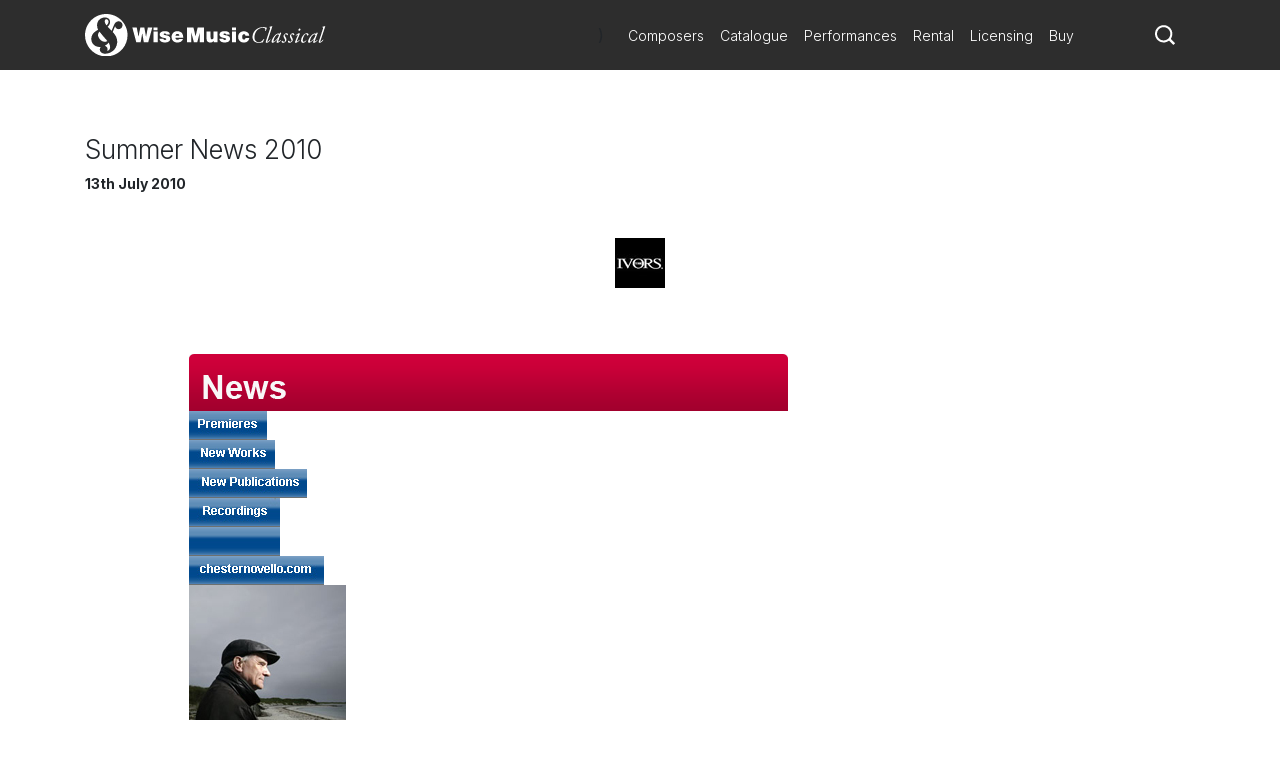

--- FILE ---
content_type: text/html; charset=utf-8
request_url: https://www.wisemusicclassical.com/news/2020/
body_size: 10170
content:

<!DOCTYPE html>
<html lang="en">
<head>
    <meta charset="utf-8">
    <meta name="viewport" content="width=device-width, initial-scale=1, shrink-to-fit=no, viewport-fit=cover">
    <meta name="twitter:card" content="summary_large_image">
    <link rel="icon" type="image/x-icon" href="/img/favicon.ico">

    

<title>Summer News 2010 - Wise Music Classical</title>

<meta property="og:title" content="Summer News 2010" />
<meta name="twitter:title" content="Summer News 2010">



    <link rel="canonical" href="https://www.wisemusicclassical.com/news/2020/Summer-News-2010/" />
    <meta property="og:url" content="https://www.wisemusicclassical.com/news/2020/Summer-News-2010/" />


    <meta property="og:image" content="https://s3.amazonaws.com/static.musicsalesclassical.com/images/news/news-2014.jpg" />
    <meta name="twitter:image" content="https://s3.amazonaws.com/static.musicsalesclassical.com/images/news/news-2014.jpg">

<!-- Google Tag Manager -->
<script>
    // Include the following lines to define the gtag() function when
    // calling this code prior to your gtag.js or Tag Manager snippet
    window.dataLayer = window.dataLayer || [];
    function gtag() { dataLayer.push(arguments); }

    // Call the default command before gtag.js or Tag Manager runs to
    // adjust how the tags operate when they run. Modify the defaults
    // per your business requirements and prior consent granted/denied, e.g.:
    
    gtag('consent', 'default', {
        ad_storage: 'denied',
        analytics_storage: 'denied',
        wait_for_update: 500,
    });
</script>

<script>
    (function (w, d, s, l, i) {
        w[l] = w[l] || []; w[l].push({
            'gtm.start':
                new Date().getTime(), event: 'gtm.js'
        }); var f = d.getElementsByTagName(s)[0],
            j = d.createElement(s), dl = l != 'dataLayer' ? '&l=' + l : ''; j.async = true; j.src =
                'https://www.googletagmanager.com/gtm.js?id=' + i + dl; f.parentNode.insertBefore(j, f);
        })(window, document, 'script', 'dataLayer', 'GTM-5LPP4BG');</script>
<!-- End Google Tag Manager -->

 
    <!-- Inter Google Font -->
    <link rel="stylesheet" href="https://fonts.googleapis.com/css2?family=Inter:wght@300;400;500;700&amp;display=swap">
    <!-- BodoniSevITCPro-Book Font -->
    <link rel="stylesheet" media="none" href="/css/MyFontsWebfontsKit.css" />
    <link rel="stylesheet" href="/css/styles.css?v=d9TW2WSWgYM2ftrijdn-4tRrHMF996FNpIPhYBgZQjw" />
   
<script type="text/javascript">!function(T,l,y){var S=T.location,k="script",D="instrumentationKey",C="ingestionendpoint",I="disableExceptionTracking",E="ai.device.",b="toLowerCase",w="crossOrigin",N="POST",e="appInsightsSDK",t=y.name||"appInsights";(y.name||T[e])&&(T[e]=t);var n=T[t]||function(d){var g=!1,f=!1,m={initialize:!0,queue:[],sv:"5",version:2,config:d};function v(e,t){var n={},a="Browser";return n[E+"id"]=a[b](),n[E+"type"]=a,n["ai.operation.name"]=S&&S.pathname||"_unknown_",n["ai.internal.sdkVersion"]="javascript:snippet_"+(m.sv||m.version),{time:function(){var e=new Date;function t(e){var t=""+e;return 1===t.length&&(t="0"+t),t}return e.getUTCFullYear()+"-"+t(1+e.getUTCMonth())+"-"+t(e.getUTCDate())+"T"+t(e.getUTCHours())+":"+t(e.getUTCMinutes())+":"+t(e.getUTCSeconds())+"."+((e.getUTCMilliseconds()/1e3).toFixed(3)+"").slice(2,5)+"Z"}(),iKey:e,name:"Microsoft.ApplicationInsights."+e.replace(/-/g,"")+"."+t,sampleRate:100,tags:n,data:{baseData:{ver:2}}}}var h=d.url||y.src;if(h){function a(e){var t,n,a,i,r,o,s,c,u,p,l;g=!0,m.queue=[],f||(f=!0,t=h,s=function(){var e={},t=d.connectionString;if(t)for(var n=t.split(";"),a=0;a<n.length;a++){var i=n[a].split("=");2===i.length&&(e[i[0][b]()]=i[1])}if(!e[C]){var r=e.endpointsuffix,o=r?e.location:null;e[C]="https://"+(o?o+".":"")+"dc."+(r||"services.visualstudio.com")}return e}(),c=s[D]||d[D]||"",u=s[C],p=u?u+"/v2/track":d.endpointUrl,(l=[]).push((n="SDK LOAD Failure: Failed to load Application Insights SDK script (See stack for details)",a=t,i=p,(o=(r=v(c,"Exception")).data).baseType="ExceptionData",o.baseData.exceptions=[{typeName:"SDKLoadFailed",message:n.replace(/\./g,"-"),hasFullStack:!1,stack:n+"\nSnippet failed to load ["+a+"] -- Telemetry is disabled\nHelp Link: https://go.microsoft.com/fwlink/?linkid=2128109\nHost: "+(S&&S.pathname||"_unknown_")+"\nEndpoint: "+i,parsedStack:[]}],r)),l.push(function(e,t,n,a){var i=v(c,"Message"),r=i.data;r.baseType="MessageData";var o=r.baseData;return o.message='AI (Internal): 99 message:"'+("SDK LOAD Failure: Failed to load Application Insights SDK script (See stack for details) ("+n+")").replace(/\"/g,"")+'"',o.properties={endpoint:a},i}(0,0,t,p)),function(e,t){if(JSON){var n=T.fetch;if(n&&!y.useXhr)n(t,{method:N,body:JSON.stringify(e),mode:"cors"});else if(XMLHttpRequest){var a=new XMLHttpRequest;a.open(N,t),a.setRequestHeader("Content-type","application/json"),a.send(JSON.stringify(e))}}}(l,p))}function i(e,t){f||setTimeout(function(){!t&&m.core||a()},500)}var e=function(){var n=l.createElement(k);n.src=h;var e=y[w];return!e&&""!==e||"undefined"==n[w]||(n[w]=e),n.onload=i,n.onerror=a,n.onreadystatechange=function(e,t){"loaded"!==n.readyState&&"complete"!==n.readyState||i(0,t)},n}();y.ld<0?l.getElementsByTagName("head")[0].appendChild(e):setTimeout(function(){l.getElementsByTagName(k)[0].parentNode.appendChild(e)},y.ld||0)}try{m.cookie=l.cookie}catch(p){}function t(e){for(;e.length;)!function(t){m[t]=function(){var e=arguments;g||m.queue.push(function(){m[t].apply(m,e)})}}(e.pop())}var n="track",r="TrackPage",o="TrackEvent";t([n+"Event",n+"PageView",n+"Exception",n+"Trace",n+"DependencyData",n+"Metric",n+"PageViewPerformance","start"+r,"stop"+r,"start"+o,"stop"+o,"addTelemetryInitializer","setAuthenticatedUserContext","clearAuthenticatedUserContext","flush"]),m.SeverityLevel={Verbose:0,Information:1,Warning:2,Error:3,Critical:4};var s=(d.extensionConfig||{}).ApplicationInsightsAnalytics||{};if(!0!==d[I]&&!0!==s[I]){var c="onerror";t(["_"+c]);var u=T[c];T[c]=function(e,t,n,a,i){var r=u&&u(e,t,n,a,i);return!0!==r&&m["_"+c]({message:e,url:t,lineNumber:n,columnNumber:a,error:i}),r},d.autoExceptionInstrumented=!0}return m}(y.cfg);function a(){y.onInit&&y.onInit(n)}(T[t]=n).queue&&0===n.queue.length?(n.queue.push(a),n.trackPageView({})):a()}(window,document,{
src: "https://js.monitor.azure.com/scripts/b/ai.2.min.js", // The SDK URL Source
crossOrigin: "anonymous", 
cfg: { // Application Insights Configuration
    connectionString: 'InstrumentationKey=d0234afd-2e91-47dd-bd27-5e8365e32f0e'
}});</script></head>
<body>
    <!-- Google Tag Manager (noscript) -->
    <noscript>
        <iframe src="https://www.googletagmanager.com/ns.html?id=GTM-5LPP4BG"
                height="0" width="0" style="display:none;visibility:hidden"></iframe>
    </noscript>
    <!-- End Google Tag Manager (noscript) -->
    
    <!-- Header -->
    
<header class="header">
    <div class="header__container">
        <div class="header__elements">
            <!-- Logo -->
            <!-- Partial Views -->
    <div class="logo">
        <a class="logo__container" href="/">
            <img class="logo__img"
             src="/media/krhkxd42/wmc-logo.svg"
             alt="Wise Music Classical" />
        </a>
    </div>


)

            <!-- Navigation -->
            
<nav class="navigation navigation--hide">
    <!-- Main navigation List -->
    <ul class="navigation__items">
            <li class="navigation__item">
                <a class="navigation__link" href="/composers/">Composers</a>
            </li>
            <li class="navigation__item">
                <a class="navigation__link" href="/catalogue/">Catalogue</a>
            </li>
            <li class="navigation__item">
                <a class="navigation__link" href="/performances/">Performances</a>
            </li>
            <li class="navigation__item">
                <a class="navigation__link" href="/rental/">Rental</a>
            </li>
            <li class="navigation__item">
                <a class="navigation__link" href="/licensing/">Licensing</a>
            </li>
            <li class="navigation__item">
                <a class="navigation__link" href="/buy/">Buy</a>
            </li>
    </ul>
</nav>
            <!-- Search -->
            <div class="search-icon">
                <a class="search-icon__btn">
                    <svg version="1.1" xmlns="http://www.w3.org/2000/svg" xmlns:xlink="http://www.w3.org/1999/xlink" x="0px" y="0px"
    viewBox="0 0 1000 1000" style="enable-background:new 0 0 1000 1000;" xml:space="preserve">
<title>search-1</title>
<path d="M800.2,703.7c-7.3-7.3-8.3-19.9-2.7-28.6c44-67.7,69.8-148.3,69.8-234.9C867.3,201,672.7,6.5,433.7,6.5
    C194.5,6.5,0,201,0,440.2c0,239.1,194.5,433.6,433.7,433.6c93.1,0,179.3-29.9,250.1-80.1c8.3-6,20.8-5.2,28.1,2l155,155
    c1,1,2.1,2,3.2,2.8c1.8,1.5,9.3,8.5,16.5,15.8l18.4,18.3c7.3,7.2,19.1,7.2,26.3,0l63.2-63.2c7.3-7.3,7.3-19.1,0.1-26.4L800.2,703.7
    L800.2,703.7z M696,642.2c-14.3,18.6-30.4,35.6-48.2,50.7C590,742,515.3,771.8,433.7,771.8C250.8,771.8,102,623,102,440.2
    s148.8-331.7,331.7-331.7c182.8,0,331.6,148.8,331.6,331.7C765.3,516.2,739.2,586.2,696,642.2L696,642.2z"></path>
</svg>
                </a>
            </div>
            <!-- Toggle -->
              <div class="toggle toggle--squeeze">
    <div class="toggle__box">
      <div class="toggle__inner"></div>
    </div>
  </div>
        </div>
    </div>
        <!-- Search -->
    <div class="search search--hide">
    <form class="search__form" action="Get">
        <input class="search__input js-catalogue-search" type="search" placeholder="Search composers, works, news..." size="35" aria-label="Search">
       <div class="search__icon js-search-icon">
            <svg version="1.1" xmlns="http://www.w3.org/2000/svg" xmlns:xlink="http://www.w3.org/1999/xlink" x="0px" y="0px"
    viewBox="0 0 1000 1000" style="enable-background:new 0 0 1000 1000;" xml:space="preserve">
<title>search-1</title>
<path d="M800.2,703.7c-7.3-7.3-8.3-19.9-2.7-28.6c44-67.7,69.8-148.3,69.8-234.9C867.3,201,672.7,6.5,433.7,6.5
    C194.5,6.5,0,201,0,440.2c0,239.1,194.5,433.6,433.7,433.6c93.1,0,179.3-29.9,250.1-80.1c8.3-6,20.8-5.2,28.1,2l155,155
    c1,1,2.1,2,3.2,2.8c1.8,1.5,9.3,8.5,16.5,15.8l18.4,18.3c7.3,7.2,19.1,7.2,26.3,0l63.2-63.2c7.3-7.3,7.3-19.1,0.1-26.4L800.2,703.7
    L800.2,703.7z M696,642.2c-14.3,18.6-30.4,35.6-48.2,50.7C590,742,515.3,771.8,433.7,771.8C250.8,771.8,102,623,102,440.2
    s148.8-331.7,331.7-331.7c182.8,0,331.6,148.8,331.6,331.7C765.3,516.2,739.2,586.2,696,642.2L696,642.2z"></path>
</svg>
           Search
        </div>
    </form>
</div>
</header> 
    <!-- Hero -->
    

    
    <!-- Page Content -->
    <main class="main__content">
        

<div class="news-article">
    <h1 class="news-article__title">Summer News 2010</h1>
    <p class="news-article__date">13th July 2010</p>

        <figure class="news-article__hero">
            <img src="https://s3.amazonaws.com/static.musicsalesclassical.com/images/news/news-2014.jpg" class="news-article__hero-image" alt="Summer News 2010" />
        </figure>

    <article class="news-article__copy">
        <!-- ============ iNEWS LOGO AND NAVIGATION BAR============ --><br />        <a href="/news/2020"><img alt="Chester Novello News" border="0" src="http://media.musicsalesclassical.com/images/enews/frontpage/news_headers.gif" /></a><a href=" http://www.chesternovello.com/default.aspx?tabId=2433&State_2909=1&EventDateFrom_2909=01/07/2010%2000:00:00&EventDateTo_2909=30/09/2010%2000:00:00&Premiere_2909=True&SmallSearch_2909=true "><img alt="Premieres" border="0" src="http://media.musicsalesclassical.com/images/enews/frontpage/but_prem.jpg" /></a><a href="/news/2021"><img alt="New Works" border="0" src="http://media.musicsalesclassical.com/images/enews/frontpage/but_work.jpg" /></a>        <a href="/news/2022"><img alt="New Publications" border="0" src="http://media.musicsalesclassical.com/images/enews/frontpage/but_newpub.jpg" /></a>        <a href="/news/2023"><img alt="Recordings" border="0" src="http://media.musicsalesclassical.com/images/enews/frontpage/but_rec.jpg" /></a>        <img alt="" src="http://media.musicsalesclassical.com/images/enews/frontpage/but_blank.jpg" />        <a href="http://www.chesternovello.com"><img alt="Website" border="0" src="http://media.musicsalesclassical.com/images/enews/front page/but_web.jpg" /></a>                  <a href="/news/2014"><img alt="Maxwell Davies" border="0" src="http://media.musicsalesclassical.com/images/enews/frontpage/julymax.jpg" /></a><strong><a href="/news/2014">Maxwell Davies Wins Ivor Award<br />                                            </a></strong><br />                                            <p><b>Peter Maxwell Davies</b> attended the annual star-studded <i>Ivor Novello Awards</i> on May 20 where he was honoured with the Classical Music Award.<br /><br />                                            The <i>Ivors</i> are internationally respected for honouring excellence in British music writing. They are judged and presented by the writing community and for over 50 years have been given annually to outstanding songwriters and composers.</b><br /><br />Max's recent works published by Chester Music include <b>Violin Concerto No 2</b> written for Daniel Hope, <b> The Last Island for String Sextet</b>.....<a href="/news/2014"><img alt="Read More" border="0" src="http://media.musicsalesclassical.com/images/enews/front page/readmore.gif" /></a><img alt="" src="http://media.musicsalesclassical.com/images/enews/front page/blue_line.gif" /><br /><a href="/news/2041"><img alt="Snowman" border="0" src="http://media.musicsalesclassical.com/images/enews/frontpage/julysnow.jpg" /></a><strong><br /><a href="/news/2041">The Snowman </a><BR></strong><br />                                                        <p>Chester Music has signed a worldwide publishing agreement with <b>Howard Blake</b> for his score to the hugely successful, 1982 animated film, <i>The Snowman</i>, based on Raymond Briggs' children's story. The agreement takes immediate effect....<a href="/news/2041"><br /><br />                                                        <img alt="Read More" border="0" src="http://media.musicsalesclassical.com/images/enews/front page/readmore.gif" /></a></p><br />                                                                                                        <strong><a href="/news/2059"><img alt="Festivals" border="0" src="http://media.musicsalesclassical.com/images/enews/frontpage/julyfest.jpg" /></a><br />                                                        <a href="/news/2059">Summer Festivals<br />                                                        </a></strong><br />                                                        <p><b>Hans Abrahamsen</b> and <b>Pelle Gudmundsen-Holmgreen</b> are featured composers at the <i>Sacrum Profanum Festival</i> in Krakow, Poland. The London Sinfonietta, Theatre of Voices, and Paul Hillier perform the world premiere of...<br /><a href="/news/2059"><br />                                                     <img alt="Read More" border="0" src="http://media.musicsalesclassical.com/images/enews/front page/readmore.gif" /></a></p><br />                                                                                                     <a href="/news/2027"><img alt="Gisela!" border="0" src="http://media.musicsalesclassical.com/images/enews/frontpage/julygisela.jpg" /></a><br />                                                        <strong><a href="/news/2027">Gisela!<br />                                                        </a></strong><br />                                                        <p><b>Gisela! Oder: Die merk-und denkwurdigen Wege des Glucks</b> is the title of the new music theatre piece by <b>Hans Werner Henze</b> for young performers and young audiences that will receive its world premiere at Zeche Zweckel in Gladbeck, Germany on...<a href="/news/2027"><br /><br />                                                        <img alt="Read More" border="0" src="http://media.musicsalesclassical.com/images/enews/frontpage/readmore.gif" /></a></p>&#160;<a href="/news/2058"><img alt="Media" border="0" src="http://media.musicsalesclassical.com/images/enews/frontpage/julymedia.jpg" /></a><br />                                                        <strong><a href="/news/2058">Media News </a></strong><BR><BR><br />                                                        <p><b>Craig Armstrong</b> is currently scoring <i>Wall Street: Money Never Sleeps</i>. The sequel to the classic 1980s film <i>Wall Street</i> stars Michael Douglas and Shia LaBeouf and, like the original is directed by Oliver Stone. It will be released in the UK on September...                                                  <a href="/news/2058"><br /><br />                                                        <img alt="Read More" border="0" src="http://media.musicsalesclassical.com/images/enews/front page/readmore.gif" /></a></p><br />                                                                                                        <br />                                                        <strong><a href="/news/2016"><img alt="Whitacre" border="0" src="http://media.musicsalesclassical.com/images/enews/frontpage/julyeric.jpg" /></a><br />                                                        <a href="/news/2016">Whitacre conducts Whitacre<br />                                                        </a></strong><br />                                                        <p><b>Eric Whitacre</b> will be conducting several of his own works in a concert at Union Chapel, London on Monday August 2. Works from his brand new album <i>Light and Gold</i> will be performed by The Eric Whitacre Singers, Laudibus...                                                      <a href="/news/2016"><br /><br />                                                        <img alt="Read More" border="0" src="http://media.musicsalesclassical.com/images/enews/front page/readmore.gif" /></a></p><br />                                                        <br />                                                        <a href="/news/2042"><img alt="Volans" border="0" src="http://media.musicsalesclassical.com/images/enews/frontpage/julyvolans.jpg" /></a><br />                                                        <strong><a href="/news/2042"> Kevin Volans<BR><br />                                                        </a></strong><br />                                                        <p>The world premiere of <b>Symphony: Daar kom die Alibama</b> by <b>Kevin Volans</b> will take place at Usher Hall on August 27 as part of the <i>Edinburgh International Festival</i>. The Duke Quartet will also be performing one of Volans' string quartets at <b>musikfest berlin</>...                                                    <a href="/news/2042"><br /><br />                                                        <img alt="Read More" border="0" src="http://media.musicsalesclassical.com/images/enews/front page/readmore.gif" /></a></p>&#160;<br />                                            <img alt="More News" src="http://media.musicsalesclassical.com/images/enews/front page/more.gif" /><b /><br /><br />                                            <p><strong><a href="/news/2026">Nordheim dies<br />                                            </a><br />                                            <a href="/news/2043">Dorman in Europe<br />                                            </a><br />                                            <a href="/news/2006">Bennett at 75<br />                                            </a><br />                                            <a href="/news/2057">Choral News</a><br />                                            <br />                                            <a href="/news/2046">Nørgård at 80<br />                                           </a><br />                                            <a href="/news/2056">Holt Chamber Works<br />                                            </a><br />                                            <a href="/news/2047">Scottish International <br>Piano Competition</a><br />                                            <br />                                            <a href="/news/2055">Manyworlds<br />                                            </a><br />                                            <a href="/news/2030">Saariaho Portrait<br />                                            </a><br />                                            <a href="/news/2031">Papillons<br />                                            <br />                                            </a><a href="/news/2028">Dancer in the Dark<br />                                            <br />                                            </a><a href="/news/2060">Summer Opera<br />                                            </a><br /><a href="/news/2054">Sweet Charity<br />                                            </a><br /><a href="/news/2053">The Unloved<br />                                            </a><br /><a href="/news/2048">The Killer Inside Me<br />                                            </a><br /><a href="/news/2049">Jah Wobble<br />                                            </a><br /><a href="/news/2050">Music Sales <br>at No 1<br />                                            </a><br /><a href="/news/2051">UNKLE<br />                                            </a><br /></strong>                                            &#160;<br />                                                                     <br />                <br />                    <p><img alt=""  src="http://media.musicsalesclassical.com/images/enews/front page/blue_line.gif" /></p>&gt;</body></html>
    </article>

    <div>
    </div>

</div>

    </main>

    <!-- Footer -->
    
<footer class="footer">
    <div class="footer__container">
        <div class="footer__logo">
            <!-- Logo -->
            <!-- Partial Views -->

    <a href="/">
        <img class="footer__logo-img"
         src="/media/krhkxd42/wmc-logo.svg"
         alt="Wise Music Classical" />
    </a>

)
        </div>
        <div class="footer__elements">
            <div class="footer__navigation">
                <ul class="footer__links">
                        <li>
                            <a class="footer__link" href="/about-us/">About Us</a>
                        </li>
                        <li>
                            <a class="footer__link" href="/info/privacy-policy/">Privacy Policy</a>
                        </li>
                        <li>
                            <a class="footer__link" href="/contact-us/">Contact Us</a>
                        </li>
                        <li>
                            <a class="footer__link" href="/info/faq/">FAQ</a>
                        </li>
                </ul>
            </div>
            <div class="footer__social">
                <ul class="social__list">
                        <li class="social__item">
                                <button class="social__link social__link--facebook js-modal" data-target="social-facebook">
        Facebook
    </button>




                        </li>
                        <li class="social__item">
                            
    <button class="social__link social__link--twitter js-modal" data-target="social-twitter">
        Twitter
    </button>



                        </li>
                        <li class="social__item">
                            

    <button class="social__link social__link--instagram js-modal" data-target="social-instagram">
        Instagram
    </button>


                        </li>
                        <li class="social__item">
                            


    <button class="social__link social__link--youtube js-modal" data-target="social-youtube">
        YouTube
    </button>

                        </li>
                </ul>
            </div>

        </div>
        <div class="footer__copyright">
            <span class="r-line-break">Copyright 2025 Wise Music Classical.</span>
            <span class="r-line-break">Part of Wise Music Group.</span>
        </div>
    </div>

    <script src="https://cc.cdn.civiccomputing.com/9/cookieControl-9.x.min.js"></script>
<script type="text/javascript">
    var config = {
        apiKey: '7fcd5b55547a1d3f0076a67016387ce17f9cf526',
        product: 'PRO',
        initialState: 'NOTIFY',
        mode: 'gdpr',
        logConsent: true,
        accessibility: { overlay: false },
        rejectButton: false,
        notifyDismissButton: false,
        necessaryCookies: ['sessionid', 'UMB*', 'AspNetCore*', 'ARRA*'],
        optionalCookies: [
            {
                name: 'analytics',
                label: 'Analytics',
                recommendedState: false,
                description: 'Analytical cookies help us to improve our website by collecting and reporting information on its usage.',
                cookies: ['_ga', '_gid', '_gat', '__utma', '__utmt', '__utmb', '__utmc', '__utmz', '__utmv'],
                onAccept: function () {
                    gtag('consent', 'update', { 'analytics_storage': 'granted' });
                },
                onRevoke: function () {
                    gtag('consent', 'update', { 'analytics_storage': 'denied' });
                }
            }
        ],

        position: 'RIGHT',
        theme: 'DARK',
        branding: {
            backgroundColor: '#2d2d2d',
            notifyBackgroundColor: '#2d2d2d',
            removeAbout: true
        },
        text: {
            title: 'Our website uses cookies to give you the best possible experience.',
            accept: 'Accept all cookies',
            acceptSettings: 'Accept all cookies',
        },
        statement: {
            description: 'For more information visit our',
            name: 'Privacy policy',
            url: '/info/privacy-policy/',
            updated: '22/01/2020'
        },
    };

    CookieControl.load(config);
</script>

</footer>

    <div class="modal__background modal--hide modal--social-facebook">
        <div class="modal modal--hide">
            <header class="modal__header">
                <button class="modal__close-button js-modal" data-target="social-facebook">
                    close X
                </button>
            </header>
            <section class="modal__body modal__body--no-headline">
                <div class="social-modal">
                    <h2 class="social-modal__header">
                        Follow us on <span class="social-modal__type">facebook</span>
                    </h2>
                    <ul class="social-modal__list">
                                <li class="social-modal__item">
                                    <a href="https://www.facebook.com/WiseMusicClassical/"
                           class="social-modal__link social-modal__link--facebook"
                           target="_blank">
                                        Wise Music Classical (London)
                                    </a>
                                </li>
                                <li class="social-modal__item">
                                    <a href="https://www.facebook.com/GSchirmer/"
                           class="social-modal__link social-modal__link--facebook"
                           target="_blank">
                                        G. Schirmer Inc. (New York)
                                    </a>
                                </li>
                                <li class="social-modal__item">
                                    <a href="https://www.facebook.com/editionwilhelmhansen/"
                           class="social-modal__link social-modal__link--facebook"
                           target="_blank">
                                        Edition Wilhelm Hansen (Copenhagen)
                                    </a>
                                </li>
                                <li class="social-modal__item">
                                    <a href="https://www.facebook.com/WMClassicalParis"
                           class="social-modal__link social-modal__link--facebook"
                           target="_blank">
                                        Wise Music Classical (Paris)
                                    </a>
                                </li>
                    </ul>
                </div>
            </section>
        </div>
    </div>
    <div class="modal__background modal--hide modal--social-twitter">
        <div class="modal modal--hide">
            <header class="modal__header">
                <button class="modal__close-button js-modal" data-target="social-twitter">
                    close X
                </button>
            </header>
            <section class="modal__body modal__body--no-headline">
                <div class="social-modal">
                    <h2 class="social-modal__header">
                        Follow us on <span class="social-modal__type">twitter</span>
                    </h2>
                    <ul class="social-modal__list">
                    </ul>
                </div>
            </section>
        </div>
    </div>
    <div class="modal__background modal--hide modal--social-instagram">
        <div class="modal modal--hide">
            <header class="modal__header">
                <button class="modal__close-button js-modal" data-target="social-instagram">
                    close X
                </button>
            </header>
            <section class="modal__body modal__body--no-headline">
                <div class="social-modal">
                    <h2 class="social-modal__header">
                        Follow us on <span class="social-modal__type">instagram</span>
                    </h2>
                    <ul class="social-modal__list">
                                <li class="social-modal__item">
                                    <a href="https://www.instagram.com/wisemusicclassical/"
                           class="social-modal__link social-modal__link--instagram"
                           target="_blank">
                                        Wise Music Classical (London)
                                    </a>
                                </li>
                                <li class="social-modal__item">
                                    <a href="https://www.instagram.com/wisemusicclassicalberlin/"
                           class="social-modal__link social-modal__link--instagram"
                           target="_blank">
                                        Wise Music Classical (Berlin)
                                    </a>
                                </li>
                                <li class="social-modal__item">
                                    <a href="https://www.instagram.com/editionpetersgroup/"
                           class="social-modal__link social-modal__link--instagram"
                           target="_blank">
                                        Edition Peters
                                    </a>
                                </li>
                    </ul>
                </div>
            </section>
        </div>
    </div>
    <div class="modal__background modal--hide modal--social-youtube">
        <div class="modal modal--hide">
            <header class="modal__header">
                <button class="modal__close-button js-modal" data-target="social-youtube">
                    close X
                </button>
            </header>
            <section class="modal__body modal__body--no-headline">
                <div class="social-modal">
                    <h2 class="social-modal__header">
                        Follow us on <span class="social-modal__type">youtube</span>
                    </h2>
                    <ul class="social-modal__list">
                                <li class="social-modal__item">
                                    <a href="https://www.youtube.com/channel/UCuav5_6cxC-uxKE8sylDgGA"
                           class="social-modal__link social-modal__link--youtube">
                                        Wise Music Group
                                    </a>
                                </li>
                                <li class="social-modal__item">
                                    <a href="https://www.youtube.com/c/wisemusicclassical"
                           class="social-modal__link social-modal__link--youtube"
                           target="_blank">
                                        Wise Music Classical (London)
                                    </a>
                                </li>
                                <li class="social-modal__item">
                                    <a href="https://www.youtube.com/user/gschirmer"
                           class="social-modal__link social-modal__link--youtube"
                           target="_blank">
                                        G. Schirmer Inc. (New York)
                                    </a>
                                </li>
                    </ul>
                </div>
            </section>
        </div>
    </div>


    <!-- JavaScript -->
    <script src="/scripts/components.bundle.js?v=02XCr3zTQv3gya9XzMrSryMKFpVanFq_8IrOuWaK8Uw"></script>
    <script></script>
    <script src="/scripts/ui.bundle.js?v=rc7OXz3Ej2eO6N8l2S4nbkHThSmSbZG0zj_k9WJWjEc"></script>
    <script src="/css/MyFontsWebfontsKit.css"></script>
</body>
</html>

--- FILE ---
content_type: text/css
request_url: https://www.wisemusicclassical.com/css/MyFontsWebfontsKit.css
body_size: 804
content:
/**
 * @license
 * MyFonts Webfont Build ID 3794890, 2019-08-08T09:51:33-0400
 * 
 * The fonts listed in this notice are subject to the End User License
 * Agreement(s) entered into by the website owner. All other parties are 
 * explicitly restricted from using the Licensed Webfonts(s).
 * 
 * You may obtain a valid license at the URLs below.
 * 
 * Webfont: BodoniSevITCPro-Book by ITC
 * URL: https://www.myfonts.com/fonts/itc/bodoni-seventy-two/pro-book/
 * Copyright: Copyright (C) 1994, 2007 International Typeface Corporation. All Rights Reserved.
 * Licensed pageviews: 2,500,000
 * 
 * 
 * License: https://www.myfonts.com/viewlicense?type=web&buildid=3794890
 * 
 * © 2019 MyFonts Inc
*/


/* @import must be at top of file, otherwise CSS will not work */
@import url("//hello.myfonts.net/count/39e7ca");

  
@font-face {
    font-family: 'BodoniSevITCPro-Book';
    src: url('/fonts/39E7CA_0_0.eot');
    src: url('/fonts/39E7CA_0_0.eot?#iefix') format('embedded-opentype'),url('/fonts/39E7CA_0_0.woff2') format('woff2'),url('/fonts/39E7CA_0_0.woff') format('woff'),url('/fonts/39E7CA_0_0.ttf') format('truetype');

}


--- FILE ---
content_type: text/javascript
request_url: https://www.wisemusicclassical.com/scripts/ui.bundle.js?v=rc7OXz3Ej2eO6N8l2S4nbkHThSmSbZG0zj_k9WJWjEc
body_size: 31049
content:
/*! For license information please see ui.bundle.js.LICENSE.txt */
(()=>{var e={7921:(e,t,r)=>{(t=r(6314)(!1)).push([e.id,'.flatpickr-calendar{background:transparent;opacity:0;display:none;text-align:center;visibility:hidden;padding:0;-webkit-animation:none;animation:none;direction:ltr;border:0;font-size:14px;line-height:24px;border-radius:5px;position:absolute;width:307.875px;-webkit-box-sizing:border-box;box-sizing:border-box;-ms-touch-action:manipulation;touch-action:manipulation;background:#fff;-webkit-box-shadow:1px 0 0 #e6e6e6,-1px 0 0 #e6e6e6,0 1px 0 #e6e6e6,0 -1px 0 #e6e6e6,0 3px 13px rgba(0,0,0,0.08);box-shadow:1px 0 0 #e6e6e6,-1px 0 0 #e6e6e6,0 1px 0 #e6e6e6,0 -1px 0 #e6e6e6,0 3px 13px rgba(0,0,0,0.08)}.flatpickr-calendar.open,.flatpickr-calendar.inline{opacity:1;max-height:640px;visibility:visible}.flatpickr-calendar.open{display:inline-block;z-index:99999}.flatpickr-calendar.animate.open{-webkit-animation:fpFadeInDown 300ms cubic-bezier(.23,1,.32,1);animation:fpFadeInDown 300ms cubic-bezier(.23,1,.32,1)}.flatpickr-calendar.inline{display:block;position:relative;top:2px}.flatpickr-calendar.static{position:absolute;top:calc(100% + 2px)}.flatpickr-calendar.static.open{z-index:999;display:block}.flatpickr-calendar.multiMonth .flatpickr-days .dayContainer:nth-child(n+1) .flatpickr-day.inRange:nth-child(7n+7){-webkit-box-shadow:none !important;box-shadow:none !important}.flatpickr-calendar.multiMonth .flatpickr-days .dayContainer:nth-child(n+2) .flatpickr-day.inRange:nth-child(7n+1){-webkit-box-shadow:-2px 0 0 #e6e6e6,5px 0 0 #e6e6e6;box-shadow:-2px 0 0 #e6e6e6,5px 0 0 #e6e6e6}.flatpickr-calendar .hasWeeks .dayContainer,.flatpickr-calendar .hasTime .dayContainer{border-bottom:0;border-bottom-right-radius:0;border-bottom-left-radius:0}.flatpickr-calendar .hasWeeks .dayContainer{border-left:0}.flatpickr-calendar.hasTime .flatpickr-time{height:40px;border-top:1px solid #e6e6e6}.flatpickr-calendar.noCalendar.hasTime .flatpickr-time{height:auto}.flatpickr-calendar:before,.flatpickr-calendar:after{position:absolute;display:block;pointer-events:none;border:solid transparent;content:\'\';height:0;width:0;left:22px}.flatpickr-calendar.rightMost:before,.flatpickr-calendar.arrowRight:before,.flatpickr-calendar.rightMost:after,.flatpickr-calendar.arrowRight:after{left:auto;right:22px}.flatpickr-calendar.arrowCenter:before,.flatpickr-calendar.arrowCenter:after{left:50%;right:50%}.flatpickr-calendar:before{border-width:5px;margin:0 -5px}.flatpickr-calendar:after{border-width:4px;margin:0 -4px}.flatpickr-calendar.arrowTop:before,.flatpickr-calendar.arrowTop:after{bottom:100%}.flatpickr-calendar.arrowTop:before{border-bottom-color:#e6e6e6}.flatpickr-calendar.arrowTop:after{border-bottom-color:#fff}.flatpickr-calendar.arrowBottom:before,.flatpickr-calendar.arrowBottom:after{top:100%}.flatpickr-calendar.arrowBottom:before{border-top-color:#e6e6e6}.flatpickr-calendar.arrowBottom:after{border-top-color:#fff}.flatpickr-calendar:focus{outline:0}.flatpickr-wrapper{position:relative;display:inline-block}.flatpickr-months{display:-webkit-box;display:-webkit-flex;display:-ms-flexbox;display:flex}.flatpickr-months .flatpickr-month{background:transparent;color:rgba(0,0,0,0.9);fill:rgba(0,0,0,0.9);height:34px;line-height:1;text-align:center;position:relative;-webkit-user-select:none;-moz-user-select:none;-ms-user-select:none;user-select:none;overflow:hidden;-webkit-box-flex:1;-webkit-flex:1;-ms-flex:1;flex:1}.flatpickr-months .flatpickr-prev-month,.flatpickr-months .flatpickr-next-month{-webkit-user-select:none;-moz-user-select:none;-ms-user-select:none;user-select:none;text-decoration:none;cursor:pointer;position:absolute;top:0;height:34px;padding:10px;z-index:3;color:rgba(0,0,0,0.9);fill:rgba(0,0,0,0.9)}.flatpickr-months .flatpickr-prev-month.flatpickr-disabled,.flatpickr-months .flatpickr-next-month.flatpickr-disabled{display:none}.flatpickr-months .flatpickr-prev-month i,.flatpickr-months .flatpickr-next-month i{position:relative}.flatpickr-months .flatpickr-prev-month.flatpickr-prev-month,.flatpickr-months .flatpickr-next-month.flatpickr-prev-month{/*\n      /*rtl:begin:ignore*/left:0/*\n      /*rtl:end:ignore*/}/*\n      /*rtl:begin:ignore*/\n/*\n      /*rtl:end:ignore*/\n.flatpickr-months .flatpickr-prev-month.flatpickr-next-month,.flatpickr-months .flatpickr-next-month.flatpickr-next-month{/*\n      /*rtl:begin:ignore*/right:0/*\n      /*rtl:end:ignore*/}/*\n      /*rtl:begin:ignore*/\n/*\n      /*rtl:end:ignore*/\n.flatpickr-months .flatpickr-prev-month:hover,.flatpickr-months .flatpickr-next-month:hover{color:#959ea9}.flatpickr-months .flatpickr-prev-month:hover svg,.flatpickr-months .flatpickr-next-month:hover svg{fill:#f64747}.flatpickr-months .flatpickr-prev-month svg,.flatpickr-months .flatpickr-next-month svg{width:14px;height:14px}.flatpickr-months .flatpickr-prev-month svg path,.flatpickr-months .flatpickr-next-month svg path{-webkit-transition:fill .1s;transition:fill .1s;fill:inherit}.numInputWrapper{position:relative;height:auto}.numInputWrapper input,.numInputWrapper span{display:inline-block}.numInputWrapper input{width:100%}.numInputWrapper input::-ms-clear{display:none}.numInputWrapper input::-webkit-outer-spin-button,.numInputWrapper input::-webkit-inner-spin-button{margin:0;-webkit-appearance:none}.numInputWrapper span{position:absolute;right:0;width:14px;padding:0 4px 0 2px;height:50%;line-height:50%;opacity:0;cursor:pointer;border:1px solid rgba(57,57,57,0.15);-webkit-box-sizing:border-box;box-sizing:border-box}.numInputWrapper span:hover{background:rgba(0,0,0,0.1)}.numInputWrapper span:active{background:rgba(0,0,0,0.2)}.numInputWrapper span:after{display:block;content:"";position:absolute}.numInputWrapper span.arrowUp{top:0;border-bottom:0}.numInputWrapper span.arrowUp:after{border-left:4px solid transparent;border-right:4px solid transparent;border-bottom:4px solid rgba(57,57,57,0.6);top:26%}.numInputWrapper span.arrowDown{top:50%}.numInputWrapper span.arrowDown:after{border-left:4px solid transparent;border-right:4px solid transparent;border-top:4px solid rgba(57,57,57,0.6);top:40%}.numInputWrapper span svg{width:inherit;height:auto}.numInputWrapper span svg path{fill:rgba(0,0,0,0.5)}.numInputWrapper:hover{background:rgba(0,0,0,0.05)}.numInputWrapper:hover span{opacity:1}.flatpickr-current-month{font-size:135%;line-height:inherit;font-weight:300;color:inherit;position:absolute;width:75%;left:12.5%;padding:7.48px 0 0 0;line-height:1;height:34px;display:inline-block;text-align:center;-webkit-transform:translate3d(0,0,0);transform:translate3d(0,0,0)}.flatpickr-current-month span.cur-month{font-family:inherit;font-weight:700;color:inherit;display:inline-block;margin-left:.5ch;padding:0}.flatpickr-current-month span.cur-month:hover{background:rgba(0,0,0,0.05)}.flatpickr-current-month .numInputWrapper{width:6ch;width:7ch\\0;display:inline-block}.flatpickr-current-month .numInputWrapper span.arrowUp:after{border-bottom-color:rgba(0,0,0,0.9)}.flatpickr-current-month .numInputWrapper span.arrowDown:after{border-top-color:rgba(0,0,0,0.9)}.flatpickr-current-month input.cur-year{background:transparent;-webkit-box-sizing:border-box;box-sizing:border-box;color:inherit;cursor:text;padding:0 0 0 .5ch;margin:0;display:inline-block;font-size:inherit;font-family:inherit;font-weight:300;line-height:inherit;height:auto;border:0;border-radius:0;vertical-align:initial;-webkit-appearance:textfield;-moz-appearance:textfield;appearance:textfield}.flatpickr-current-month input.cur-year:focus{outline:0}.flatpickr-current-month input.cur-year[disabled],.flatpickr-current-month input.cur-year[disabled]:hover{font-size:100%;color:rgba(0,0,0,0.5);background:transparent;pointer-events:none}.flatpickr-current-month .flatpickr-monthDropdown-months{appearance:menulist;background:transparent;border:none;border-radius:0;box-sizing:border-box;color:inherit;cursor:pointer;font-size:inherit;font-family:inherit;font-weight:300;height:auto;line-height:inherit;margin:-1px 0 0 0;outline:none;padding:0 0 0 .5ch;position:relative;vertical-align:initial;-webkit-box-sizing:border-box;-webkit-appearance:menulist;-moz-appearance:menulist;width:auto}.flatpickr-current-month .flatpickr-monthDropdown-months:focus,.flatpickr-current-month .flatpickr-monthDropdown-months:active{outline:none}.flatpickr-current-month .flatpickr-monthDropdown-months:hover{background:rgba(0,0,0,0.05)}.flatpickr-current-month .flatpickr-monthDropdown-months .flatpickr-monthDropdown-month{background-color:transparent;outline:none;padding:0}.flatpickr-weekdays{background:transparent;text-align:center;overflow:hidden;width:100%;display:-webkit-box;display:-webkit-flex;display:-ms-flexbox;display:flex;-webkit-box-align:center;-webkit-align-items:center;-ms-flex-align:center;align-items:center;height:28px}.flatpickr-weekdays .flatpickr-weekdaycontainer{display:-webkit-box;display:-webkit-flex;display:-ms-flexbox;display:flex;-webkit-box-flex:1;-webkit-flex:1;-ms-flex:1;flex:1}span.flatpickr-weekday{cursor:default;font-size:90%;background:transparent;color:rgba(0,0,0,0.54);line-height:1;margin:0;text-align:center;display:block;-webkit-box-flex:1;-webkit-flex:1;-ms-flex:1;flex:1;font-weight:bolder}.dayContainer,.flatpickr-weeks{padding:1px 0 0 0}.flatpickr-days{position:relative;overflow:hidden;display:-webkit-box;display:-webkit-flex;display:-ms-flexbox;display:flex;-webkit-box-align:start;-webkit-align-items:flex-start;-ms-flex-align:start;align-items:flex-start;width:307.875px}.flatpickr-days:focus{outline:0}.dayContainer{padding:0;outline:0;text-align:left;width:307.875px;min-width:307.875px;max-width:307.875px;-webkit-box-sizing:border-box;box-sizing:border-box;display:inline-block;display:-ms-flexbox;display:-webkit-box;display:-webkit-flex;display:flex;-webkit-flex-wrap:wrap;flex-wrap:wrap;-ms-flex-wrap:wrap;-ms-flex-pack:justify;-webkit-justify-content:space-around;justify-content:space-around;-webkit-transform:translate3d(0,0,0);transform:translate3d(0,0,0);opacity:1}.dayContainer + .dayContainer{-webkit-box-shadow:-1px 0 0 #e6e6e6;box-shadow:-1px 0 0 #e6e6e6}.flatpickr-day{background:none;border:1px solid transparent;border-radius:150px;-webkit-box-sizing:border-box;box-sizing:border-box;color:#393939;cursor:pointer;font-weight:400;width:14.2857143%;-webkit-flex-basis:14.2857143%;-ms-flex-preferred-size:14.2857143%;flex-basis:14.2857143%;max-width:39px;height:39px;line-height:39px;margin:0;display:inline-block;position:relative;-webkit-box-pack:center;-webkit-justify-content:center;-ms-flex-pack:center;justify-content:center;text-align:center}.flatpickr-day.inRange,.flatpickr-day.prevMonthDay.inRange,.flatpickr-day.nextMonthDay.inRange,.flatpickr-day.today.inRange,.flatpickr-day.prevMonthDay.today.inRange,.flatpickr-day.nextMonthDay.today.inRange,.flatpickr-day:hover,.flatpickr-day.prevMonthDay:hover,.flatpickr-day.nextMonthDay:hover,.flatpickr-day:focus,.flatpickr-day.prevMonthDay:focus,.flatpickr-day.nextMonthDay:focus{cursor:pointer;outline:0;background:#e6e6e6;border-color:#e6e6e6}.flatpickr-day.today{border-color:#959ea9}.flatpickr-day.today:hover,.flatpickr-day.today:focus{border-color:#959ea9;background:#959ea9;color:#fff}.flatpickr-day.selected,.flatpickr-day.startRange,.flatpickr-day.endRange,.flatpickr-day.selected.inRange,.flatpickr-day.startRange.inRange,.flatpickr-day.endRange.inRange,.flatpickr-day.selected:focus,.flatpickr-day.startRange:focus,.flatpickr-day.endRange:focus,.flatpickr-day.selected:hover,.flatpickr-day.startRange:hover,.flatpickr-day.endRange:hover,.flatpickr-day.selected.prevMonthDay,.flatpickr-day.startRange.prevMonthDay,.flatpickr-day.endRange.prevMonthDay,.flatpickr-day.selected.nextMonthDay,.flatpickr-day.startRange.nextMonthDay,.flatpickr-day.endRange.nextMonthDay{background:#569ff7;-webkit-box-shadow:none;box-shadow:none;color:#fff;border-color:#569ff7}.flatpickr-day.selected.startRange,.flatpickr-day.startRange.startRange,.flatpickr-day.endRange.startRange{border-radius:50px 0 0 50px}.flatpickr-day.selected.endRange,.flatpickr-day.startRange.endRange,.flatpickr-day.endRange.endRange{border-radius:0 50px 50px 0}.flatpickr-day.selected.startRange + .endRange:not(:nth-child(7n+1)),.flatpickr-day.startRange.startRange + .endRange:not(:nth-child(7n+1)),.flatpickr-day.endRange.startRange + .endRange:not(:nth-child(7n+1)){-webkit-box-shadow:-10px 0 0 #569ff7;box-shadow:-10px 0 0 #569ff7}.flatpickr-day.selected.startRange.endRange,.flatpickr-day.startRange.startRange.endRange,.flatpickr-day.endRange.startRange.endRange{border-radius:50px}.flatpickr-day.inRange{border-radius:0;-webkit-box-shadow:-5px 0 0 #e6e6e6,5px 0 0 #e6e6e6;box-shadow:-5px 0 0 #e6e6e6,5px 0 0 #e6e6e6}.flatpickr-day.flatpickr-disabled,.flatpickr-day.flatpickr-disabled:hover,.flatpickr-day.prevMonthDay,.flatpickr-day.nextMonthDay,.flatpickr-day.notAllowed,.flatpickr-day.notAllowed.prevMonthDay,.flatpickr-day.notAllowed.nextMonthDay{color:rgba(57,57,57,0.3);background:transparent;border-color:transparent;cursor:default}.flatpickr-day.flatpickr-disabled,.flatpickr-day.flatpickr-disabled:hover{cursor:not-allowed;color:rgba(57,57,57,0.1)}.flatpickr-day.week.selected{border-radius:0;-webkit-box-shadow:-5px 0 0 #569ff7,5px 0 0 #569ff7;box-shadow:-5px 0 0 #569ff7,5px 0 0 #569ff7}.flatpickr-day.hidden{visibility:hidden}.rangeMode .flatpickr-day{margin-top:1px}.flatpickr-weekwrapper{float:left}.flatpickr-weekwrapper .flatpickr-weeks{padding:0 12px;-webkit-box-shadow:1px 0 0 #e6e6e6;box-shadow:1px 0 0 #e6e6e6}.flatpickr-weekwrapper .flatpickr-weekday{float:none;width:100%;line-height:28px}.flatpickr-weekwrapper span.flatpickr-day,.flatpickr-weekwrapper span.flatpickr-day:hover{display:block;width:100%;max-width:none;color:rgba(57,57,57,0.3);background:transparent;cursor:default;border:none}.flatpickr-innerContainer{display:block;display:-webkit-box;display:-webkit-flex;display:-ms-flexbox;display:flex;-webkit-box-sizing:border-box;box-sizing:border-box;overflow:hidden}.flatpickr-rContainer{display:inline-block;padding:0;-webkit-box-sizing:border-box;box-sizing:border-box}.flatpickr-time{text-align:center;outline:0;display:block;height:0;line-height:40px;max-height:40px;-webkit-box-sizing:border-box;box-sizing:border-box;overflow:hidden;display:-webkit-box;display:-webkit-flex;display:-ms-flexbox;display:flex}.flatpickr-time:after{content:"";display:table;clear:both}.flatpickr-time .numInputWrapper{-webkit-box-flex:1;-webkit-flex:1;-ms-flex:1;flex:1;width:40%;height:40px;float:left}.flatpickr-time .numInputWrapper span.arrowUp:after{border-bottom-color:#393939}.flatpickr-time .numInputWrapper span.arrowDown:after{border-top-color:#393939}.flatpickr-time.hasSeconds .numInputWrapper{width:26%}.flatpickr-time.time24hr .numInputWrapper{width:49%}.flatpickr-time input{background:transparent;-webkit-box-shadow:none;box-shadow:none;border:0;border-radius:0;text-align:center;margin:0;padding:0;height:inherit;line-height:inherit;color:#393939;font-size:14px;position:relative;-webkit-box-sizing:border-box;box-sizing:border-box;-webkit-appearance:textfield;-moz-appearance:textfield;appearance:textfield}.flatpickr-time input.flatpickr-hour{font-weight:bold}.flatpickr-time input.flatpickr-minute,.flatpickr-time input.flatpickr-second{font-weight:400}.flatpickr-time input:focus{outline:0;border:0}.flatpickr-time .flatpickr-time-separator,.flatpickr-time .flatpickr-am-pm{height:inherit;float:left;line-height:inherit;color:#393939;font-weight:bold;width:2%;-webkit-user-select:none;-moz-user-select:none;-ms-user-select:none;user-select:none;-webkit-align-self:center;-ms-flex-item-align:center;align-self:center}.flatpickr-time .flatpickr-am-pm{outline:0;width:18%;cursor:pointer;text-align:center;font-weight:400}.flatpickr-time input:hover,.flatpickr-time .flatpickr-am-pm:hover,.flatpickr-time input:focus,.flatpickr-time .flatpickr-am-pm:focus{background:#eee}.flatpickr-input[readonly]{cursor:pointer}@-webkit-keyframes fpFadeInDown{from{opacity:0;-webkit-transform:translate3d(0,-20px,0);transform:translate3d(0,-20px,0)}to{opacity:1;-webkit-transform:translate3d(0,0,0);transform:translate3d(0,0,0)}}@keyframes fpFadeInDown{from{opacity:0;-webkit-transform:translate3d(0,-20px,0);transform:translate3d(0,-20px,0)}to{opacity:1;-webkit-transform:translate3d(0,0,0);transform:translate3d(0,0,0)}}',""]),e.exports=t},6314:e=>{"use strict";e.exports=function(e){var t=[];return t.toString=function(){return this.map((function(t){var r=function(e,t){var r,n,o,i=e[1]||"",a=e[3];if(!a)return i;if(t&&"function"==typeof btoa){var s=(r=a,n=btoa(unescape(encodeURIComponent(JSON.stringify(r)))),o="sourceMappingURL=data:application/json;charset=utf-8;base64,".concat(n),"/*# ".concat(o," */")),c=a.sources.map((function(e){return"/*# sourceURL=".concat(a.sourceRoot||"").concat(e," */")}));return[i].concat(c).concat([s]).join("\n")}return[i].join("\n")}(t,e);return t[2]?"@media ".concat(t[2]," {").concat(r,"}"):r})).join("")},t.i=function(e,r,n){"string"==typeof e&&(e=[[null,e,""]]);var o={};if(n)for(var i=0;i<this.length;i++){var a=this[i][0];null!=a&&(o[a]=!0)}for(var s=0;s<e.length;s++){var c=[].concat(e[s]);n&&o[c[0]]||(r&&(c[2]?c[2]="".concat(r," and ").concat(c[2]):c[2]=r),t.push(c))}},t}},9753:(e,t,r)=>{var n=r(7921);"string"==typeof n&&(n=[[e.id,n,""]]);r(3027)(n,{hmr:!0,transform:void 0,insertInto:void 0}),n.locals&&(e.exports=n.locals)},3027:(e,t,r)=>{var n,o,i={},a=(n=function(){return window&&document&&document.all&&!window.atob},function(){return void 0===o&&(o=n.apply(this,arguments)),o}),s=function(e,t){return t?t.querySelector(e):document.querySelector(e)},c=function(){var e={};return function(t,r){if("function"==typeof t)return t();if(void 0===e[t]){var n=s.call(this,t,r);if(window.HTMLIFrameElement&&n instanceof window.HTMLIFrameElement)try{n=n.contentDocument.head}catch(e){n=null}e[t]=n}return e[t]}}(),l=null,u=0,f=[],p=r(7874);function d(e,t){for(var r=0;r<e.length;r++){var n=e[r],o=i[n.id];if(o){o.refs++;for(var a=0;a<o.parts.length;a++)o.parts[a](n.parts[a]);for(;a<n.parts.length;a++)o.parts.push(w(n.parts[a],t))}else{var s=[];for(a=0;a<n.parts.length;a++)s.push(w(n.parts[a],t));i[n.id]={id:n.id,refs:1,parts:s}}}}function h(e,t){for(var r=[],n={},o=0;o<e.length;o++){var i=e[o],a=t.base?i[0]+t.base:i[0],s={css:i[1],media:i[2],sourceMap:i[3]};n[a]?n[a].parts.push(s):r.push(n[a]={id:a,parts:[s]})}return r}function m(e,t){var r=c(e.insertInto);if(!r)throw new Error("Couldn't find a style target. This probably means that the value for the 'insertInto' parameter is invalid.");var n=f[f.length-1];if("top"===e.insertAt)n?n.nextSibling?r.insertBefore(t,n.nextSibling):r.appendChild(t):r.insertBefore(t,r.firstChild),f.push(t);else if("bottom"===e.insertAt)r.appendChild(t);else{if("object"!=typeof e.insertAt||!e.insertAt.before)throw new Error("[Style Loader]\n\n Invalid value for parameter 'insertAt' ('options.insertAt') found.\n Must be 'top', 'bottom', or Object.\n (https://github.com/webpack-contrib/style-loader#insertat)\n");var o=c(e.insertAt.before,r);r.insertBefore(t,o)}}function b(e){if(null===e.parentNode)return!1;e.parentNode.removeChild(e);var t=f.indexOf(e);t>=0&&f.splice(t,1)}function y(e){var t=document.createElement("style");if(void 0===e.attrs.type&&(e.attrs.type="text/css"),void 0===e.attrs.nonce){var n=r.nc;n&&(e.attrs.nonce=n)}return g(t,e.attrs),m(e,t),t}function g(e,t){Object.keys(t).forEach((function(r){e.setAttribute(r,t[r])}))}function w(e,t){var r,n,o,i;if(t.transform&&e.css){if(!(i="function"==typeof t.transform?t.transform(e.css):t.transform.default(e.css)))return function(){};e.css=i}if(t.singleton){var a=u++;r=l||(l=y(t)),n=x.bind(null,r,a,!1),o=x.bind(null,r,a,!0)}else e.sourceMap&&"function"==typeof URL&&"function"==typeof URL.createObjectURL&&"function"==typeof URL.revokeObjectURL&&"function"==typeof Blob&&"function"==typeof btoa?(r=function(e){var t=document.createElement("link");return void 0===e.attrs.type&&(e.attrs.type="text/css"),e.attrs.rel="stylesheet",g(t,e.attrs),m(e,t),t}(t),n=E.bind(null,r,t),o=function(){b(r),r.href&&URL.revokeObjectURL(r.href)}):(r=y(t),n=S.bind(null,r),o=function(){b(r)});return n(e),function(t){if(t){if(t.css===e.css&&t.media===e.media&&t.sourceMap===e.sourceMap)return;n(e=t)}else o()}}e.exports=function(e,t){if("undefined"!=typeof DEBUG&&DEBUG&&"object"!=typeof document)throw new Error("The style-loader cannot be used in a non-browser environment");(t=t||{}).attrs="object"==typeof t.attrs?t.attrs:{},t.singleton||"boolean"==typeof t.singleton||(t.singleton=a()),t.insertInto||(t.insertInto="head"),t.insertAt||(t.insertAt="bottom");var r=h(e,t);return d(r,t),function(e){for(var n=[],o=0;o<r.length;o++){var a=r[o];(s=i[a.id]).refs--,n.push(s)}for(e&&d(h(e,t),t),o=0;o<n.length;o++){var s;if(0===(s=n[o]).refs){for(var c=0;c<s.parts.length;c++)s.parts[c]();delete i[s.id]}}}};var v,k=(v=[],function(e,t){return v[e]=t,v.filter(Boolean).join("\n")});function x(e,t,r,n){var o=r?"":n.css;if(e.styleSheet)e.styleSheet.cssText=k(t,o);else{var i=document.createTextNode(o),a=e.childNodes;a[t]&&e.removeChild(a[t]),a.length?e.insertBefore(i,a[t]):e.appendChild(i)}}function S(e,t){var r=t.css,n=t.media;if(n&&e.setAttribute("media",n),e.styleSheet)e.styleSheet.cssText=r;else{for(;e.firstChild;)e.removeChild(e.firstChild);e.appendChild(document.createTextNode(r))}}function E(e,t,r){var n=r.css,o=r.sourceMap,i=void 0===t.convertToAbsoluteUrls&&o;(t.convertToAbsoluteUrls||i)&&(n=p(n)),o&&(n+="\n/*# sourceMappingURL=data:application/json;base64,"+btoa(unescape(encodeURIComponent(JSON.stringify(o))))+" */");var a=new Blob([n],{type:"text/css"}),s=e.href;e.href=URL.createObjectURL(a),s&&URL.revokeObjectURL(s)}},7874:e=>{e.exports=function(e){var t="undefined"!=typeof window&&window.location;if(!t)throw new Error("fixUrls requires window.location");if(!e||"string"!=typeof e)return e;var r=t.protocol+"//"+t.host,n=r+t.pathname.replace(/\/[^\/]*$/,"/");return e.replace(/url\s*\(((?:[^)(]|\((?:[^)(]+|\([^)(]*\))*\))*)\)/gi,(function(e,t){var o,i=t.trim().replace(/^"(.*)"$/,(function(e,t){return t})).replace(/^'(.*)'$/,(function(e,t){return t}));return/^(#|data:|http:\/\/|https:\/\/|file:\/\/\/|\s*$)/i.test(i)?e:(o=0===i.indexOf("//")?i:0===i.indexOf("/")?r+i:n+i.replace(/^\.\//,""),"url("+JSON.stringify(o)+")")}))}}},t={};function r(n){var o=t[n];if(void 0!==o)return o.exports;var i=t[n]={id:n,exports:{}};return e[n](i,i.exports,r),i.exports}r.d=(e,t)=>{for(var n in t)r.o(t,n)&&!r.o(e,n)&&Object.defineProperty(e,n,{enumerable:!0,get:t[n]})},r.g=function(){if("object"==typeof globalThis)return globalThis;try{return this||new Function("return this")()}catch(e){if("object"==typeof window)return window}}(),r.o=(e,t)=>Object.prototype.hasOwnProperty.call(e,t),r.r=e=>{"undefined"!=typeof Symbol&&Symbol.toStringTag&&Object.defineProperty(e,Symbol.toStringTag,{value:"Module"}),Object.defineProperty(e,"__esModule",{value:!0})},r.nc=void 0,(()=>{"use strict";var e={};function t(e){return t="function"==typeof Symbol&&"symbol"==typeof Symbol.iterator?function(e){return typeof e}:function(e){return e&&"function"==typeof Symbol&&e.constructor===Symbol&&e!==Symbol.prototype?"symbol":typeof e},t(e)}function n(e){return n="function"==typeof Symbol&&"symbol"==typeof Symbol.iterator?function(e){return typeof e}:function(e){return e&&"function"==typeof Symbol&&e.constructor===Symbol&&e!==Symbol.prototype?"symbol":typeof e},n(e)}function o(e){return function(e){if(Array.isArray(e))return i(e)}(e)||function(e){if("undefined"!=typeof Symbol&&null!=e[Symbol.iterator]||null!=e["@@iterator"])return Array.from(e)}(e)||function(e,t){if(e){if("string"==typeof e)return i(e,t);var r=Object.prototype.toString.call(e).slice(8,-1);return"Object"===r&&e.constructor&&(r=e.constructor.name),"Map"===r||"Set"===r?Array.from(e):"Arguments"===r||/^(?:Ui|I)nt(?:8|16|32)(?:Clamped)?Array$/.test(r)?i(e,t):void 0}}(e)||function(){throw new TypeError("Invalid attempt to spread non-iterable instance.\nIn order to be iterable, non-array objects must have a [Symbol.iterator]() method.")}()}function i(e,t){(null==t||t>e.length)&&(t=e.length);for(var r=0,n=new Array(t);r<t;r++)n[r]=e[r];return n}function a(e,t){for(var r=0;r<t.length;r++){var o=t[r];o.enumerable=o.enumerable||!1,o.configurable=!0,"value"in o&&(o.writable=!0),Object.defineProperty(e,(void 0,i=function(e){if("object"!==n(e)||null===e)return e;var t=e[Symbol.toPrimitive];if(void 0!==t){var r=t.call(e,"string");if("object"!==n(r))return r;throw new TypeError("@@toPrimitive must return a primitive value.")}return String(e)}(o.key),"symbol"===n(i)?i:String(i)),o)}var i}r.r(e),r.d(e,{hasBrowserEnv:()=>ke,hasStandardBrowserEnv:()=>Se,hasStandardBrowserWebWorkerEnv:()=>Ee,navigator:()=>xe,origin:()=>Re}),"object"===("undefined"==typeof self?"undefined":t(self))&&self.self===self&&self||"object"===(void 0===r.g?"undefined":t(r.g))&&r.g.global===r.g&&r.g;var s=function(){function e(t){var r=this,n=arguments.length>1&&void 0!==arguments[1]&&arguments[1];!function(e,t){if(!(e instanceof t))throw new TypeError("Cannot call a class as a function")}(this,e);var o=t.querySelectorAll(".accordion__item"),i=t.querySelectorAll(".accordion__trigger");this.setClassesAttributesAndListners(t,o,i),this.keepOthersOpen=n,window.addEventListener("resize",(function(){r.handleResize(t,o)}))}var t,r;return t=e,(r=[{key:"handleResize",value:function(e,t){o(e.querySelectorAll(".accordion__content")).forEach((function(e){e.getAttribute("style")&&(e.style.height=e.firstElementChild.clientHeight+"px")})),o(t).forEach((function(e){var t=e.querySelector(".accordion__content").firstElementChild.clientHeight;e.setAttribute("data-height",t)}))}},{key:"setClassesAttributesAndListners",value:function(e,t,r){var n=this;o(t).forEach((function(e){var t=e.querySelector(".accordion__content").firstElementChild.clientHeight;e.setAttribute("data-height",t)})),o(r).forEach((function(e){e.addEventListener("click",n.triggerClick.bind(n))})),e.classList.remove("accordion--open")}},{key:"triggerClick",value:function(e){var t=e.target.parentNode.querySelector(".accordion__content"),r=e.target.parentNode.dataset.height,n=e.target.parentNode.parentNode.querySelectorAll(".accordion__item"),o=t.getAttribute("style");this.keepOthersOpen||n.forEach((function(e){e.querySelector(".accordion__content").removeAttribute("style"),e.querySelector(".accordion__trigger").classList.remove("accordion__trigger--open")})),o?(t.removeAttribute("style"),e.target.classList.remove("accordion__trigger--open")):(t.style.height=r+"px",e.target.classList.add("accordion__trigger--open"))}}])&&a(t.prototype,r),Object.defineProperty(t,"prototype",{writable:!1}),e}(),c=function(e){e.addEventListener("keyup",(function(t){return function(e,t){t.value=e.target.value.replace(/^(\d\d)(\d)$/g,"$1/$2").replace(/^(\d\d\/\d\d)(\d+)$/g,"$1/$2").replace(/[^\d/]/g,"")}(t,e)})),e.addEventListener("blur",(function(t){return function(e,t){10!==e.target.value.toString().length&&(t.value="")}(t,e)}))};function l(e){return function(e){if(Array.isArray(e))return u(e)}(e)||function(e){if("undefined"!=typeof Symbol&&null!=e[Symbol.iterator]||null!=e["@@iterator"])return Array.from(e)}(e)||function(e,t){if(e){if("string"==typeof e)return u(e,t);var r=Object.prototype.toString.call(e).slice(8,-1);return"Object"===r&&e.constructor&&(r=e.constructor.name),"Map"===r||"Set"===r?Array.from(e):"Arguments"===r||/^(?:Ui|I)nt(?:8|16|32)(?:Clamped)?Array$/.test(r)?u(e,t):void 0}}(e)||function(){throw new TypeError("Invalid attempt to spread non-iterable instance.\nIn order to be iterable, non-array objects must have a [Symbol.iterator]() method.")}()}function u(e,t){(null==t||t>e.length)&&(t=e.length);for(var r=0,n=new Array(t);r<t;r++)n[r]=e[r];return n}var f=function(e,t){var r=!1;e.forEach((function(e){e.value&&(r=!0)})),r?t.removeAttribute("disabled"):t.setAttribute("disabled",!0)};function p(e,t){return function(){return e.apply(t,arguments)}}const{toString:d}=Object.prototype,{getPrototypeOf:h}=Object,m=(b=Object.create(null),e=>{const t=d.call(e);return b[t]||(b[t]=t.slice(8,-1).toLowerCase())});var b;const y=e=>(e=e.toLowerCase(),t=>m(t)===e),g=e=>t=>typeof t===e,{isArray:w}=Array,v=g("undefined"),k=y("ArrayBuffer"),x=g("string"),S=g("function"),E=g("number"),R=e=>null!==e&&"object"==typeof e,O=e=>{if("object"!==m(e))return!1;const t=h(e);return!(null!==t&&t!==Object.prototype&&null!==Object.getPrototypeOf(t)||Symbol.toStringTag in e||Symbol.iterator in e)},A=y("Date"),L=y("File"),T=y("Blob"),j=y("FileList"),_=y("URLSearchParams"),[C,N,P,D]=["ReadableStream","Request","Response","Headers"].map(y);function q(e,t,{allOwnKeys:r=!1}={}){if(null==e)return;let n,o;if("object"!=typeof e&&(e=[e]),w(e))for(n=0,o=e.length;n<o;n++)t.call(null,e[n],n,e);else{const o=r?Object.getOwnPropertyNames(e):Object.keys(e),i=o.length;let a;for(n=0;n<i;n++)a=o[n],t.call(null,e[a],a,e)}}function U(e,t){t=t.toLowerCase();const r=Object.keys(e);let n,o=r.length;for(;o-- >0;)if(n=r[o],t===n.toLowerCase())return n;return null}const F="undefined"!=typeof globalThis?globalThis:"undefined"!=typeof self?self:"undefined"!=typeof window?window:global,I=e=>!v(e)&&e!==F,B=(M="undefined"!=typeof Uint8Array&&h(Uint8Array),e=>M&&e instanceof M);var M;const z=y("HTMLFormElement"),W=(({hasOwnProperty:e})=>(t,r)=>e.call(t,r))(Object.prototype),H=y("RegExp"),J=(e,t)=>{const r=Object.getOwnPropertyDescriptors(e),n={};q(r,((r,o)=>{let i;!1!==(i=t(r,o,e))&&(n[o]=i||r)})),Object.defineProperties(e,n)},$="abcdefghijklmnopqrstuvwxyz",G="0123456789",K={DIGIT:G,ALPHA:$,ALPHA_DIGIT:$+$.toUpperCase()+G},V=y("AsyncFunction"),X=(Q="function"==typeof setImmediate,Y=S(F.postMessage),Q?setImmediate:Y?(Z=`axios@${Math.random()}`,ee=[],F.addEventListener("message",(({source:e,data:t})=>{e===F&&t===Z&&ee.length&&ee.shift()()}),!1),e=>{ee.push(e),F.postMessage(Z,"*")}):e=>setTimeout(e));var Q,Y,Z,ee;const te="undefined"!=typeof queueMicrotask?queueMicrotask.bind(F):"undefined"!=typeof process&&process.nextTick||X,re={isArray:w,isArrayBuffer:k,isBuffer:function(e){return null!==e&&!v(e)&&null!==e.constructor&&!v(e.constructor)&&S(e.constructor.isBuffer)&&e.constructor.isBuffer(e)},isFormData:e=>{let t;return e&&("function"==typeof FormData&&e instanceof FormData||S(e.append)&&("formdata"===(t=m(e))||"object"===t&&S(e.toString)&&"[object FormData]"===e.toString()))},isArrayBufferView:function(e){let t;return t="undefined"!=typeof ArrayBuffer&&ArrayBuffer.isView?ArrayBuffer.isView(e):e&&e.buffer&&k(e.buffer),t},isString:x,isNumber:E,isBoolean:e=>!0===e||!1===e,isObject:R,isPlainObject:O,isReadableStream:C,isRequest:N,isResponse:P,isHeaders:D,isUndefined:v,isDate:A,isFile:L,isBlob:T,isRegExp:H,isFunction:S,isStream:e=>R(e)&&S(e.pipe),isURLSearchParams:_,isTypedArray:B,isFileList:j,forEach:q,merge:function e(){const{caseless:t}=I(this)&&this||{},r={},n=(n,o)=>{const i=t&&U(r,o)||o;O(r[i])&&O(n)?r[i]=e(r[i],n):O(n)?r[i]=e({},n):w(n)?r[i]=n.slice():r[i]=n};for(let e=0,t=arguments.length;e<t;e++)arguments[e]&&q(arguments[e],n);return r},extend:(e,t,r,{allOwnKeys:n}={})=>(q(t,((t,n)=>{r&&S(t)?e[n]=p(t,r):e[n]=t}),{allOwnKeys:n}),e),trim:e=>e.trim?e.trim():e.replace(/^[\s\uFEFF\xA0]+|[\s\uFEFF\xA0]+$/g,""),stripBOM:e=>(65279===e.charCodeAt(0)&&(e=e.slice(1)),e),inherits:(e,t,r,n)=>{e.prototype=Object.create(t.prototype,n),e.prototype.constructor=e,Object.defineProperty(e,"super",{value:t.prototype}),r&&Object.assign(e.prototype,r)},toFlatObject:(e,t,r,n)=>{let o,i,a;const s={};if(t=t||{},null==e)return t;do{for(o=Object.getOwnPropertyNames(e),i=o.length;i-- >0;)a=o[i],n&&!n(a,e,t)||s[a]||(t[a]=e[a],s[a]=!0);e=!1!==r&&h(e)}while(e&&(!r||r(e,t))&&e!==Object.prototype);return t},kindOf:m,kindOfTest:y,endsWith:(e,t,r)=>{e=String(e),(void 0===r||r>e.length)&&(r=e.length),r-=t.length;const n=e.indexOf(t,r);return-1!==n&&n===r},toArray:e=>{if(!e)return null;if(w(e))return e;let t=e.length;if(!E(t))return null;const r=new Array(t);for(;t-- >0;)r[t]=e[t];return r},forEachEntry:(e,t)=>{const r=(e&&e[Symbol.iterator]).call(e);let n;for(;(n=r.next())&&!n.done;){const r=n.value;t.call(e,r[0],r[1])}},matchAll:(e,t)=>{let r;const n=[];for(;null!==(r=e.exec(t));)n.push(r);return n},isHTMLForm:z,hasOwnProperty:W,hasOwnProp:W,reduceDescriptors:J,freezeMethods:e=>{J(e,((t,r)=>{if(S(e)&&-1!==["arguments","caller","callee"].indexOf(r))return!1;const n=e[r];S(n)&&(t.enumerable=!1,"writable"in t?t.writable=!1:t.set||(t.set=()=>{throw Error("Can not rewrite read-only method '"+r+"'")}))}))},toObjectSet:(e,t)=>{const r={},n=e=>{e.forEach((e=>{r[e]=!0}))};return w(e)?n(e):n(String(e).split(t)),r},toCamelCase:e=>e.toLowerCase().replace(/[-_\s]([a-z\d])(\w*)/g,(function(e,t,r){return t.toUpperCase()+r})),noop:()=>{},toFiniteNumber:(e,t)=>null!=e&&Number.isFinite(e=+e)?e:t,findKey:U,global:F,isContextDefined:I,ALPHABET:K,generateString:(e=16,t=K.ALPHA_DIGIT)=>{let r="";const{length:n}=t;for(;e--;)r+=t[Math.random()*n|0];return r},isSpecCompliantForm:function(e){return!!(e&&S(e.append)&&"FormData"===e[Symbol.toStringTag]&&e[Symbol.iterator])},toJSONObject:e=>{const t=new Array(10),r=(e,n)=>{if(R(e)){if(t.indexOf(e)>=0)return;if(!("toJSON"in e)){t[n]=e;const o=w(e)?[]:{};return q(e,((e,t)=>{const i=r(e,n+1);!v(i)&&(o[t]=i)})),t[n]=void 0,o}}return e};return r(e,0)},isAsyncFn:V,isThenable:e=>e&&(R(e)||S(e))&&S(e.then)&&S(e.catch),setImmediate:X,asap:te};function ne(e,t,r,n,o){Error.call(this),Error.captureStackTrace?Error.captureStackTrace(this,this.constructor):this.stack=(new Error).stack,this.message=e,this.name="AxiosError",t&&(this.code=t),r&&(this.config=r),n&&(this.request=n),o&&(this.response=o,this.status=o.status?o.status:null)}re.inherits(ne,Error,{toJSON:function(){return{message:this.message,name:this.name,description:this.description,number:this.number,fileName:this.fileName,lineNumber:this.lineNumber,columnNumber:this.columnNumber,stack:this.stack,config:re.toJSONObject(this.config),code:this.code,status:this.status}}});const oe=ne.prototype,ie={};["ERR_BAD_OPTION_VALUE","ERR_BAD_OPTION","ECONNABORTED","ETIMEDOUT","ERR_NETWORK","ERR_FR_TOO_MANY_REDIRECTS","ERR_DEPRECATED","ERR_BAD_RESPONSE","ERR_BAD_REQUEST","ERR_CANCELED","ERR_NOT_SUPPORT","ERR_INVALID_URL"].forEach((e=>{ie[e]={value:e}})),Object.defineProperties(ne,ie),Object.defineProperty(oe,"isAxiosError",{value:!0}),ne.from=(e,t,r,n,o,i)=>{const a=Object.create(oe);return re.toFlatObject(e,a,(function(e){return e!==Error.prototype}),(e=>"isAxiosError"!==e)),ne.call(a,e.message,t,r,n,o),a.cause=e,a.name=e.name,i&&Object.assign(a,i),a};const ae=ne;function se(e){return re.isPlainObject(e)||re.isArray(e)}function ce(e){return re.endsWith(e,"[]")?e.slice(0,-2):e}function le(e,t,r){return e?e.concat(t).map((function(e,t){return e=ce(e),!r&&t?"["+e+"]":e})).join(r?".":""):t}const ue=re.toFlatObject(re,{},null,(function(e){return/^is[A-Z]/.test(e)})),fe=function(e,t,r){if(!re.isObject(e))throw new TypeError("target must be an object");t=t||new FormData;const n=(r=re.toFlatObject(r,{metaTokens:!0,dots:!1,indexes:!1},!1,(function(e,t){return!re.isUndefined(t[e])}))).metaTokens,o=r.visitor||l,i=r.dots,a=r.indexes,s=(r.Blob||"undefined"!=typeof Blob&&Blob)&&re.isSpecCompliantForm(t);if(!re.isFunction(o))throw new TypeError("visitor must be a function");function c(e){if(null===e)return"";if(re.isDate(e))return e.toISOString();if(!s&&re.isBlob(e))throw new ae("Blob is not supported. Use a Buffer instead.");return re.isArrayBuffer(e)||re.isTypedArray(e)?s&&"function"==typeof Blob?new Blob([e]):Buffer.from(e):e}function l(e,r,o){let s=e;if(e&&!o&&"object"==typeof e)if(re.endsWith(r,"{}"))r=n?r:r.slice(0,-2),e=JSON.stringify(e);else if(re.isArray(e)&&function(e){return re.isArray(e)&&!e.some(se)}(e)||(re.isFileList(e)||re.endsWith(r,"[]"))&&(s=re.toArray(e)))return r=ce(r),s.forEach((function(e,n){!re.isUndefined(e)&&null!==e&&t.append(!0===a?le([r],n,i):null===a?r:r+"[]",c(e))})),!1;return!!se(e)||(t.append(le(o,r,i),c(e)),!1)}const u=[],f=Object.assign(ue,{defaultVisitor:l,convertValue:c,isVisitable:se});if(!re.isObject(e))throw new TypeError("data must be an object");return function e(r,n){if(!re.isUndefined(r)){if(-1!==u.indexOf(r))throw Error("Circular reference detected in "+n.join("."));u.push(r),re.forEach(r,(function(r,i){!0===(!(re.isUndefined(r)||null===r)&&o.call(t,r,re.isString(i)?i.trim():i,n,f))&&e(r,n?n.concat(i):[i])})),u.pop()}}(e),t};function pe(e){const t={"!":"%21","'":"%27","(":"%28",")":"%29","~":"%7E","%20":"+","%00":"\0"};return encodeURIComponent(e).replace(/[!'()~]|%20|%00/g,(function(e){return t[e]}))}function de(e,t){this._pairs=[],e&&fe(e,this,t)}const he=de.prototype;he.append=function(e,t){this._pairs.push([e,t])},he.toString=function(e){const t=e?function(t){return e.call(this,t,pe)}:pe;return this._pairs.map((function(e){return t(e[0])+"="+t(e[1])}),"").join("&")};const me=de;function be(e){return encodeURIComponent(e).replace(/%3A/gi,":").replace(/%24/g,"$").replace(/%2C/gi,",").replace(/%20/g,"+").replace(/%5B/gi,"[").replace(/%5D/gi,"]")}function ye(e,t,r){if(!t)return e;const n=r&&r.encode||be,o=r&&r.serialize;let i;if(i=o?o(t,r):re.isURLSearchParams(t)?t.toString():new me(t,r).toString(n),i){const t=e.indexOf("#");-1!==t&&(e=e.slice(0,t)),e+=(-1===e.indexOf("?")?"?":"&")+i}return e}const ge=class{constructor(){this.handlers=[]}use(e,t,r){return this.handlers.push({fulfilled:e,rejected:t,synchronous:!!r&&r.synchronous,runWhen:r?r.runWhen:null}),this.handlers.length-1}eject(e){this.handlers[e]&&(this.handlers[e]=null)}clear(){this.handlers&&(this.handlers=[])}forEach(e){re.forEach(this.handlers,(function(t){null!==t&&e(t)}))}},we={silentJSONParsing:!0,forcedJSONParsing:!0,clarifyTimeoutError:!1},ve={isBrowser:!0,classes:{URLSearchParams:"undefined"!=typeof URLSearchParams?URLSearchParams:me,FormData:"undefined"!=typeof FormData?FormData:null,Blob:"undefined"!=typeof Blob?Blob:null},protocols:["http","https","file","blob","url","data"]},ke="undefined"!=typeof window&&"undefined"!=typeof document,xe="object"==typeof navigator&&navigator||void 0,Se=ke&&(!xe||["ReactNative","NativeScript","NS"].indexOf(xe.product)<0),Ee="undefined"!=typeof WorkerGlobalScope&&self instanceof WorkerGlobalScope&&"function"==typeof self.importScripts,Re=ke&&window.location.href||"http://localhost",Oe={...e,...ve},Ae=function(e){function t(e,r,n,o){let i=e[o++];if("__proto__"===i)return!0;const a=Number.isFinite(+i),s=o>=e.length;return i=!i&&re.isArray(n)?n.length:i,s?(re.hasOwnProp(n,i)?n[i]=[n[i],r]:n[i]=r,!a):(n[i]&&re.isObject(n[i])||(n[i]=[]),t(e,r,n[i],o)&&re.isArray(n[i])&&(n[i]=function(e){const t={},r=Object.keys(e);let n;const o=r.length;let i;for(n=0;n<o;n++)i=r[n],t[i]=e[i];return t}(n[i])),!a)}if(re.isFormData(e)&&re.isFunction(e.entries)){const r={};return re.forEachEntry(e,((e,n)=>{t(function(e){return re.matchAll(/\w+|\[(\w*)]/g,e).map((e=>"[]"===e[0]?"":e[1]||e[0]))}(e),n,r,0)})),r}return null},Le={transitional:we,adapter:["xhr","http","fetch"],transformRequest:[function(e,t){const r=t.getContentType()||"",n=r.indexOf("application/json")>-1,o=re.isObject(e);if(o&&re.isHTMLForm(e)&&(e=new FormData(e)),re.isFormData(e))return n?JSON.stringify(Ae(e)):e;if(re.isArrayBuffer(e)||re.isBuffer(e)||re.isStream(e)||re.isFile(e)||re.isBlob(e)||re.isReadableStream(e))return e;if(re.isArrayBufferView(e))return e.buffer;if(re.isURLSearchParams(e))return t.setContentType("application/x-www-form-urlencoded;charset=utf-8",!1),e.toString();let i;if(o){if(r.indexOf("application/x-www-form-urlencoded")>-1)return function(e,t){return fe(e,new Oe.classes.URLSearchParams,Object.assign({visitor:function(e,t,r,n){return Oe.isNode&&re.isBuffer(e)?(this.append(t,e.toString("base64")),!1):n.defaultVisitor.apply(this,arguments)}},t))}(e,this.formSerializer).toString();if((i=re.isFileList(e))||r.indexOf("multipart/form-data")>-1){const t=this.env&&this.env.FormData;return fe(i?{"files[]":e}:e,t&&new t,this.formSerializer)}}return o||n?(t.setContentType("application/json",!1),function(e){if(re.isString(e))try{return(0,JSON.parse)(e),re.trim(e)}catch(e){if("SyntaxError"!==e.name)throw e}return(0,JSON.stringify)(e)}(e)):e}],transformResponse:[function(e){const t=this.transitional||Le.transitional,r=t&&t.forcedJSONParsing,n="json"===this.responseType;if(re.isResponse(e)||re.isReadableStream(e))return e;if(e&&re.isString(e)&&(r&&!this.responseType||n)){const r=!(t&&t.silentJSONParsing)&&n;try{return JSON.parse(e)}catch(e){if(r){if("SyntaxError"===e.name)throw ae.from(e,ae.ERR_BAD_RESPONSE,this,null,this.response);throw e}}}return e}],timeout:0,xsrfCookieName:"XSRF-TOKEN",xsrfHeaderName:"X-XSRF-TOKEN",maxContentLength:-1,maxBodyLength:-1,env:{FormData:Oe.classes.FormData,Blob:Oe.classes.Blob},validateStatus:function(e){return e>=200&&e<300},headers:{common:{Accept:"application/json, text/plain, */*","Content-Type":void 0}}};re.forEach(["delete","get","head","post","put","patch"],(e=>{Le.headers[e]={}}));const Te=Le,je=re.toObjectSet(["age","authorization","content-length","content-type","etag","expires","from","host","if-modified-since","if-unmodified-since","last-modified","location","max-forwards","proxy-authorization","referer","retry-after","user-agent"]),_e=Symbol("internals");function Ce(e){return e&&String(e).trim().toLowerCase()}function Ne(e){return!1===e||null==e?e:re.isArray(e)?e.map(Ne):String(e)}function Pe(e,t,r,n,o){return re.isFunction(n)?n.call(this,t,r):(o&&(t=r),re.isString(t)?re.isString(n)?-1!==t.indexOf(n):re.isRegExp(n)?n.test(t):void 0:void 0)}class De{constructor(e){e&&this.set(e)}set(e,t,r){const n=this;function o(e,t,r){const o=Ce(t);if(!o)throw new Error("header name must be a non-empty string");const i=re.findKey(n,o);(!i||void 0===n[i]||!0===r||void 0===r&&!1!==n[i])&&(n[i||t]=Ne(e))}const i=(e,t)=>re.forEach(e,((e,r)=>o(e,r,t)));if(re.isPlainObject(e)||e instanceof this.constructor)i(e,t);else if(re.isString(e)&&(e=e.trim())&&!/^[-_a-zA-Z0-9^`|~,!#$%&'*+.]+$/.test(e.trim()))i((e=>{const t={};let r,n,o;return e&&e.split("\n").forEach((function(e){o=e.indexOf(":"),r=e.substring(0,o).trim().toLowerCase(),n=e.substring(o+1).trim(),!r||t[r]&&je[r]||("set-cookie"===r?t[r]?t[r].push(n):t[r]=[n]:t[r]=t[r]?t[r]+", "+n:n)})),t})(e),t);else if(re.isHeaders(e))for(const[t,n]of e.entries())o(n,t,r);else null!=e&&o(t,e,r);return this}get(e,t){if(e=Ce(e)){const r=re.findKey(this,e);if(r){const e=this[r];if(!t)return e;if(!0===t)return function(e){const t=Object.create(null),r=/([^\s,;=]+)\s*(?:=\s*([^,;]+))?/g;let n;for(;n=r.exec(e);)t[n[1]]=n[2];return t}(e);if(re.isFunction(t))return t.call(this,e,r);if(re.isRegExp(t))return t.exec(e);throw new TypeError("parser must be boolean|regexp|function")}}}has(e,t){if(e=Ce(e)){const r=re.findKey(this,e);return!(!r||void 0===this[r]||t&&!Pe(0,this[r],r,t))}return!1}delete(e,t){const r=this;let n=!1;function o(e){if(e=Ce(e)){const o=re.findKey(r,e);!o||t&&!Pe(0,r[o],o,t)||(delete r[o],n=!0)}}return re.isArray(e)?e.forEach(o):o(e),n}clear(e){const t=Object.keys(this);let r=t.length,n=!1;for(;r--;){const o=t[r];e&&!Pe(0,this[o],o,e,!0)||(delete this[o],n=!0)}return n}normalize(e){const t=this,r={};return re.forEach(this,((n,o)=>{const i=re.findKey(r,o);if(i)return t[i]=Ne(n),void delete t[o];const a=e?function(e){return e.trim().toLowerCase().replace(/([a-z\d])(\w*)/g,((e,t,r)=>t.toUpperCase()+r))}(o):String(o).trim();a!==o&&delete t[o],t[a]=Ne(n),r[a]=!0})),this}concat(...e){return this.constructor.concat(this,...e)}toJSON(e){const t=Object.create(null);return re.forEach(this,((r,n)=>{null!=r&&!1!==r&&(t[n]=e&&re.isArray(r)?r.join(", "):r)})),t}[Symbol.iterator](){return Object.entries(this.toJSON())[Symbol.iterator]()}toString(){return Object.entries(this.toJSON()).map((([e,t])=>e+": "+t)).join("\n")}get[Symbol.toStringTag](){return"AxiosHeaders"}static from(e){return e instanceof this?e:new this(e)}static concat(e,...t){const r=new this(e);return t.forEach((e=>r.set(e))),r}static accessor(e){const t=(this[_e]=this[_e]={accessors:{}}).accessors,r=this.prototype;function n(e){const n=Ce(e);t[n]||(function(e,t){const r=re.toCamelCase(" "+t);["get","set","has"].forEach((n=>{Object.defineProperty(e,n+r,{value:function(e,r,o){return this[n].call(this,t,e,r,o)},configurable:!0})}))}(r,e),t[n]=!0)}return re.isArray(e)?e.forEach(n):n(e),this}}De.accessor(["Content-Type","Content-Length","Accept","Accept-Encoding","User-Agent","Authorization"]),re.reduceDescriptors(De.prototype,(({value:e},t)=>{let r=t[0].toUpperCase()+t.slice(1);return{get:()=>e,set(e){this[r]=e}}})),re.freezeMethods(De);const qe=De;function Ue(e,t){const r=this||Te,n=t||r,o=qe.from(n.headers);let i=n.data;return re.forEach(e,(function(e){i=e.call(r,i,o.normalize(),t?t.status:void 0)})),o.normalize(),i}function Fe(e){return!(!e||!e.__CANCEL__)}function Ie(e,t,r){ae.call(this,null==e?"canceled":e,ae.ERR_CANCELED,t,r),this.name="CanceledError"}re.inherits(Ie,ae,{__CANCEL__:!0});const Be=Ie;function Me(e,t,r){const n=r.config.validateStatus;r.status&&n&&!n(r.status)?t(new ae("Request failed with status code "+r.status,[ae.ERR_BAD_REQUEST,ae.ERR_BAD_RESPONSE][Math.floor(r.status/100)-4],r.config,r.request,r)):e(r)}const ze=(e,t,r=3)=>{let n=0;const o=function(e,t){e=e||10;const r=new Array(e),n=new Array(e);let o,i=0,a=0;return t=void 0!==t?t:1e3,function(s){const c=Date.now(),l=n[a];o||(o=c),r[i]=s,n[i]=c;let u=a,f=0;for(;u!==i;)f+=r[u++],u%=e;if(i=(i+1)%e,i===a&&(a=(a+1)%e),c-o<t)return;const p=l&&c-l;return p?Math.round(1e3*f/p):void 0}}(50,250);return function(e,t){let r,n,o=0,i=1e3/t;const a=(t,i=Date.now())=>{o=i,r=null,n&&(clearTimeout(n),n=null),e.apply(null,t)};return[(...e)=>{const t=Date.now(),s=t-o;s>=i?a(e,t):(r=e,n||(n=setTimeout((()=>{n=null,a(r)}),i-s)))},()=>r&&a(r)]}((r=>{const i=r.loaded,a=r.lengthComputable?r.total:void 0,s=i-n,c=o(s);n=i,e({loaded:i,total:a,progress:a?i/a:void 0,bytes:s,rate:c||void 0,estimated:c&&a&&i<=a?(a-i)/c:void 0,event:r,lengthComputable:null!=a,[t?"download":"upload"]:!0})}),r)},We=(e,t)=>{const r=null!=e;return[n=>t[0]({lengthComputable:r,total:e,loaded:n}),t[1]]},He=e=>(...t)=>re.asap((()=>e(...t))),Je=Oe.hasStandardBrowserEnv?function(){const e=Oe.navigator&&/(msie|trident)/i.test(Oe.navigator.userAgent),t=document.createElement("a");let r;function n(r){let n=r;return e&&(t.setAttribute("href",n),n=t.href),t.setAttribute("href",n),{href:t.href,protocol:t.protocol?t.protocol.replace(/:$/,""):"",host:t.host,search:t.search?t.search.replace(/^\?/,""):"",hash:t.hash?t.hash.replace(/^#/,""):"",hostname:t.hostname,port:t.port,pathname:"/"===t.pathname.charAt(0)?t.pathname:"/"+t.pathname}}return r=n(window.location.href),function(e){const t=re.isString(e)?n(e):e;return t.protocol===r.protocol&&t.host===r.host}}():function(){return!0},$e=Oe.hasStandardBrowserEnv?{write(e,t,r,n,o,i){const a=[e+"="+encodeURIComponent(t)];re.isNumber(r)&&a.push("expires="+new Date(r).toGMTString()),re.isString(n)&&a.push("path="+n),re.isString(o)&&a.push("domain="+o),!0===i&&a.push("secure"),document.cookie=a.join("; ")},read(e){const t=document.cookie.match(new RegExp("(^|;\\s*)("+e+")=([^;]*)"));return t?decodeURIComponent(t[3]):null},remove(e){this.write(e,"",Date.now()-864e5)}}:{write(){},read:()=>null,remove(){}};function Ge(e,t){return e&&!/^([a-z][a-z\d+\-.]*:)?\/\//i.test(t)?function(e,t){return t?e.replace(/\/?\/$/,"")+"/"+t.replace(/^\/+/,""):e}(e,t):t}const Ke=e=>e instanceof qe?{...e}:e;function Ve(e,t){t=t||{};const r={};function n(e,t,r){return re.isPlainObject(e)&&re.isPlainObject(t)?re.merge.call({caseless:r},e,t):re.isPlainObject(t)?re.merge({},t):re.isArray(t)?t.slice():t}function o(e,t,r){return re.isUndefined(t)?re.isUndefined(e)?void 0:n(void 0,e,r):n(e,t,r)}function i(e,t){if(!re.isUndefined(t))return n(void 0,t)}function a(e,t){return re.isUndefined(t)?re.isUndefined(e)?void 0:n(void 0,e):n(void 0,t)}function s(r,o,i){return i in t?n(r,o):i in e?n(void 0,r):void 0}const c={url:i,method:i,data:i,baseURL:a,transformRequest:a,transformResponse:a,paramsSerializer:a,timeout:a,timeoutMessage:a,withCredentials:a,withXSRFToken:a,adapter:a,responseType:a,xsrfCookieName:a,xsrfHeaderName:a,onUploadProgress:a,onDownloadProgress:a,decompress:a,maxContentLength:a,maxBodyLength:a,beforeRedirect:a,transport:a,httpAgent:a,httpsAgent:a,cancelToken:a,socketPath:a,responseEncoding:a,validateStatus:s,headers:(e,t)=>o(Ke(e),Ke(t),!0)};return re.forEach(Object.keys(Object.assign({},e,t)),(function(n){const i=c[n]||o,a=i(e[n],t[n],n);re.isUndefined(a)&&i!==s||(r[n]=a)})),r}const Xe=e=>{const t=Ve({},e);let r,{data:n,withXSRFToken:o,xsrfHeaderName:i,xsrfCookieName:a,headers:s,auth:c}=t;if(t.headers=s=qe.from(s),t.url=ye(Ge(t.baseURL,t.url),e.params,e.paramsSerializer),c&&s.set("Authorization","Basic "+btoa((c.username||"")+":"+(c.password?unescape(encodeURIComponent(c.password)):""))),re.isFormData(n))if(Oe.hasStandardBrowserEnv||Oe.hasStandardBrowserWebWorkerEnv)s.setContentType(void 0);else if(!1!==(r=s.getContentType())){const[e,...t]=r?r.split(";").map((e=>e.trim())).filter(Boolean):[];s.setContentType([e||"multipart/form-data",...t].join("; "))}if(Oe.hasStandardBrowserEnv&&(o&&re.isFunction(o)&&(o=o(t)),o||!1!==o&&Je(t.url))){const e=i&&a&&$e.read(a);e&&s.set(i,e)}return t},Qe="undefined"!=typeof XMLHttpRequest&&function(e){return new Promise((function(t,r){const n=Xe(e);let o=n.data;const i=qe.from(n.headers).normalize();let a,s,c,l,u,{responseType:f,onUploadProgress:p,onDownloadProgress:d}=n;function h(){l&&l(),u&&u(),n.cancelToken&&n.cancelToken.unsubscribe(a),n.signal&&n.signal.removeEventListener("abort",a)}let m=new XMLHttpRequest;function b(){if(!m)return;const n=qe.from("getAllResponseHeaders"in m&&m.getAllResponseHeaders());Me((function(e){t(e),h()}),(function(e){r(e),h()}),{data:f&&"text"!==f&&"json"!==f?m.response:m.responseText,status:m.status,statusText:m.statusText,headers:n,config:e,request:m}),m=null}m.open(n.method.toUpperCase(),n.url,!0),m.timeout=n.timeout,"onloadend"in m?m.onloadend=b:m.onreadystatechange=function(){m&&4===m.readyState&&(0!==m.status||m.responseURL&&0===m.responseURL.indexOf("file:"))&&setTimeout(b)},m.onabort=function(){m&&(r(new ae("Request aborted",ae.ECONNABORTED,e,m)),m=null)},m.onerror=function(){r(new ae("Network Error",ae.ERR_NETWORK,e,m)),m=null},m.ontimeout=function(){let t=n.timeout?"timeout of "+n.timeout+"ms exceeded":"timeout exceeded";const o=n.transitional||we;n.timeoutErrorMessage&&(t=n.timeoutErrorMessage),r(new ae(t,o.clarifyTimeoutError?ae.ETIMEDOUT:ae.ECONNABORTED,e,m)),m=null},void 0===o&&i.setContentType(null),"setRequestHeader"in m&&re.forEach(i.toJSON(),(function(e,t){m.setRequestHeader(t,e)})),re.isUndefined(n.withCredentials)||(m.withCredentials=!!n.withCredentials),f&&"json"!==f&&(m.responseType=n.responseType),d&&([c,u]=ze(d,!0),m.addEventListener("progress",c)),p&&m.upload&&([s,l]=ze(p),m.upload.addEventListener("progress",s),m.upload.addEventListener("loadend",l)),(n.cancelToken||n.signal)&&(a=t=>{m&&(r(!t||t.type?new Be(null,e,m):t),m.abort(),m=null)},n.cancelToken&&n.cancelToken.subscribe(a),n.signal&&(n.signal.aborted?a():n.signal.addEventListener("abort",a)));const y=function(e){const t=/^([-+\w]{1,25})(:?\/\/|:)/.exec(e);return t&&t[1]||""}(n.url);y&&-1===Oe.protocols.indexOf(y)?r(new ae("Unsupported protocol "+y+":",ae.ERR_BAD_REQUEST,e)):m.send(o||null)}))},Ye=(e,t)=>{const{length:r}=e=e?e.filter(Boolean):[];if(t||r){let r,n=new AbortController;const o=function(e){if(!r){r=!0,a();const t=e instanceof Error?e:this.reason;n.abort(t instanceof ae?t:new Be(t instanceof Error?t.message:t))}};let i=t&&setTimeout((()=>{i=null,o(new ae(`timeout ${t} of ms exceeded`,ae.ETIMEDOUT))}),t);const a=()=>{e&&(i&&clearTimeout(i),i=null,e.forEach((e=>{e.unsubscribe?e.unsubscribe(o):e.removeEventListener("abort",o)})),e=null)};e.forEach((e=>e.addEventListener("abort",o)));const{signal:s}=n;return s.unsubscribe=()=>re.asap(a),s}},Ze=function*(e,t){let r=e.byteLength;if(!t||r<t)return void(yield e);let n,o=0;for(;o<r;)n=o+t,yield e.slice(o,n),o=n},et=(e,t,r,n)=>{const o=async function*(e,t){for await(const r of async function*(e){if(e[Symbol.asyncIterator])return void(yield*e);const t=e.getReader();try{for(;;){const{done:e,value:r}=await t.read();if(e)break;yield r}}finally{await t.cancel()}}(e))yield*Ze(r,t)}(e,t);let i,a=0,s=e=>{i||(i=!0,n&&n(e))};return new ReadableStream({async pull(e){try{const{done:t,value:n}=await o.next();if(t)return s(),void e.close();let i=n.byteLength;if(r){let e=a+=i;r(e)}e.enqueue(new Uint8Array(n))}catch(e){throw s(e),e}},cancel:e=>(s(e),o.return())},{highWaterMark:2})},tt="function"==typeof fetch&&"function"==typeof Request&&"function"==typeof Response,rt=tt&&"function"==typeof ReadableStream,nt=tt&&("function"==typeof TextEncoder?(ot=new TextEncoder,e=>ot.encode(e)):async e=>new Uint8Array(await new Response(e).arrayBuffer()));var ot;const it=(e,...t)=>{try{return!!e(...t)}catch(e){return!1}},at=rt&&it((()=>{let e=!1;const t=new Request(Oe.origin,{body:new ReadableStream,method:"POST",get duplex(){return e=!0,"half"}}).headers.has("Content-Type");return e&&!t})),st=rt&&it((()=>re.isReadableStream(new Response("").body))),ct={stream:st&&(e=>e.body)};var lt;tt&&(lt=new Response,["text","arrayBuffer","blob","formData","stream"].forEach((e=>{!ct[e]&&(ct[e]=re.isFunction(lt[e])?t=>t[e]():(t,r)=>{throw new ae(`Response type '${e}' is not supported`,ae.ERR_NOT_SUPPORT,r)})})));const ut={http:null,xhr:Qe,fetch:tt&&(async e=>{let{url:t,method:r,data:n,signal:o,cancelToken:i,timeout:a,onDownloadProgress:s,onUploadProgress:c,responseType:l,headers:u,withCredentials:f="same-origin",fetchOptions:p}=Xe(e);l=l?(l+"").toLowerCase():"text";let d,h=Ye([o,i&&i.toAbortSignal()],a);const m=h&&h.unsubscribe&&(()=>{h.unsubscribe()});let b;try{if(c&&at&&"get"!==r&&"head"!==r&&0!==(b=await(async(e,t)=>{const r=re.toFiniteNumber(e.getContentLength());return null==r?(async e=>{if(null==e)return 0;if(re.isBlob(e))return e.size;if(re.isSpecCompliantForm(e)){const t=new Request(Oe.origin,{method:"POST",body:e});return(await t.arrayBuffer()).byteLength}return re.isArrayBufferView(e)||re.isArrayBuffer(e)?e.byteLength:(re.isURLSearchParams(e)&&(e+=""),re.isString(e)?(await nt(e)).byteLength:void 0)})(t):r})(u,n))){let e,r=new Request(t,{method:"POST",body:n,duplex:"half"});if(re.isFormData(n)&&(e=r.headers.get("content-type"))&&u.setContentType(e),r.body){const[e,t]=We(b,ze(He(c)));n=et(r.body,65536,e,t)}}re.isString(f)||(f=f?"include":"omit");const o="credentials"in Request.prototype;d=new Request(t,{...p,signal:h,method:r.toUpperCase(),headers:u.normalize().toJSON(),body:n,duplex:"half",credentials:o?f:void 0});let i=await fetch(d);const a=st&&("stream"===l||"response"===l);if(st&&(s||a&&m)){const e={};["status","statusText","headers"].forEach((t=>{e[t]=i[t]}));const t=re.toFiniteNumber(i.headers.get("content-length")),[r,n]=s&&We(t,ze(He(s),!0))||[];i=new Response(et(i.body,65536,r,(()=>{n&&n(),m&&m()})),e)}l=l||"text";let y=await ct[re.findKey(ct,l)||"text"](i,e);return!a&&m&&m(),await new Promise(((t,r)=>{Me(t,r,{data:y,headers:qe.from(i.headers),status:i.status,statusText:i.statusText,config:e,request:d})}))}catch(t){if(m&&m(),t&&"TypeError"===t.name&&/fetch/i.test(t.message))throw Object.assign(new ae("Network Error",ae.ERR_NETWORK,e,d),{cause:t.cause||t});throw ae.from(t,t&&t.code,e,d)}})};re.forEach(ut,((e,t)=>{if(e){try{Object.defineProperty(e,"name",{value:t})}catch(e){}Object.defineProperty(e,"adapterName",{value:t})}}));const ft=e=>`- ${e}`,pt=e=>re.isFunction(e)||null===e||!1===e,dt=e=>{e=re.isArray(e)?e:[e];const{length:t}=e;let r,n;const o={};for(let i=0;i<t;i++){let t;if(r=e[i],n=r,!pt(r)&&(n=ut[(t=String(r)).toLowerCase()],void 0===n))throw new ae(`Unknown adapter '${t}'`);if(n)break;o[t||"#"+i]=n}if(!n){const e=Object.entries(o).map((([e,t])=>`adapter ${e} `+(!1===t?"is not supported by the environment":"is not available in the build")));let r=t?e.length>1?"since :\n"+e.map(ft).join("\n"):" "+ft(e[0]):"as no adapter specified";throw new ae("There is no suitable adapter to dispatch the request "+r,"ERR_NOT_SUPPORT")}return n};function ht(e){if(e.cancelToken&&e.cancelToken.throwIfRequested(),e.signal&&e.signal.aborted)throw new Be(null,e)}function mt(e){return ht(e),e.headers=qe.from(e.headers),e.data=Ue.call(e,e.transformRequest),-1!==["post","put","patch"].indexOf(e.method)&&e.headers.setContentType("application/x-www-form-urlencoded",!1),dt(e.adapter||Te.adapter)(e).then((function(t){return ht(e),t.data=Ue.call(e,e.transformResponse,t),t.headers=qe.from(t.headers),t}),(function(t){return Fe(t)||(ht(e),t&&t.response&&(t.response.data=Ue.call(e,e.transformResponse,t.response),t.response.headers=qe.from(t.response.headers))),Promise.reject(t)}))}const bt={};["object","boolean","number","function","string","symbol"].forEach(((e,t)=>{bt[e]=function(r){return typeof r===e||"a"+(t<1?"n ":" ")+e}}));const yt={};bt.transitional=function(e,t,r){function n(e,t){return"[Axios v1.7.7] Transitional option '"+e+"'"+t+(r?". "+r:"")}return(r,o,i)=>{if(!1===e)throw new ae(n(o," has been removed"+(t?" in "+t:"")),ae.ERR_DEPRECATED);return t&&!yt[o]&&(yt[o]=!0,console.warn(n(o," has been deprecated since v"+t+" and will be removed in the near future"))),!e||e(r,o,i)}};const gt={assertOptions:function(e,t,r){if("object"!=typeof e)throw new ae("options must be an object",ae.ERR_BAD_OPTION_VALUE);const n=Object.keys(e);let o=n.length;for(;o-- >0;){const i=n[o],a=t[i];if(a){const t=e[i],r=void 0===t||a(t,i,e);if(!0!==r)throw new ae("option "+i+" must be "+r,ae.ERR_BAD_OPTION_VALUE)}else if(!0!==r)throw new ae("Unknown option "+i,ae.ERR_BAD_OPTION)}},validators:bt},wt=gt.validators;class vt{constructor(e){this.defaults=e,this.interceptors={request:new ge,response:new ge}}async request(e,t){try{return await this._request(e,t)}catch(e){if(e instanceof Error){let t;Error.captureStackTrace?Error.captureStackTrace(t={}):t=new Error;const r=t.stack?t.stack.replace(/^.+\n/,""):"";try{e.stack?r&&!String(e.stack).endsWith(r.replace(/^.+\n.+\n/,""))&&(e.stack+="\n"+r):e.stack=r}catch(e){}}throw e}}_request(e,t){"string"==typeof e?(t=t||{}).url=e:t=e||{},t=Ve(this.defaults,t);const{transitional:r,paramsSerializer:n,headers:o}=t;void 0!==r&&gt.assertOptions(r,{silentJSONParsing:wt.transitional(wt.boolean),forcedJSONParsing:wt.transitional(wt.boolean),clarifyTimeoutError:wt.transitional(wt.boolean)},!1),null!=n&&(re.isFunction(n)?t.paramsSerializer={serialize:n}:gt.assertOptions(n,{encode:wt.function,serialize:wt.function},!0)),t.method=(t.method||this.defaults.method||"get").toLowerCase();let i=o&&re.merge(o.common,o[t.method]);o&&re.forEach(["delete","get","head","post","put","patch","common"],(e=>{delete o[e]})),t.headers=qe.concat(i,o);const a=[];let s=!0;this.interceptors.request.forEach((function(e){"function"==typeof e.runWhen&&!1===e.runWhen(t)||(s=s&&e.synchronous,a.unshift(e.fulfilled,e.rejected))}));const c=[];let l;this.interceptors.response.forEach((function(e){c.push(e.fulfilled,e.rejected)}));let u,f=0;if(!s){const e=[mt.bind(this),void 0];for(e.unshift.apply(e,a),e.push.apply(e,c),u=e.length,l=Promise.resolve(t);f<u;)l=l.then(e[f++],e[f++]);return l}u=a.length;let p=t;for(f=0;f<u;){const e=a[f++],t=a[f++];try{p=e(p)}catch(e){t.call(this,e);break}}try{l=mt.call(this,p)}catch(e){return Promise.reject(e)}for(f=0,u=c.length;f<u;)l=l.then(c[f++],c[f++]);return l}getUri(e){return ye(Ge((e=Ve(this.defaults,e)).baseURL,e.url),e.params,e.paramsSerializer)}}re.forEach(["delete","get","head","options"],(function(e){vt.prototype[e]=function(t,r){return this.request(Ve(r||{},{method:e,url:t,data:(r||{}).data}))}})),re.forEach(["post","put","patch"],(function(e){function t(t){return function(r,n,o){return this.request(Ve(o||{},{method:e,headers:t?{"Content-Type":"multipart/form-data"}:{},url:r,data:n}))}}vt.prototype[e]=t(),vt.prototype[e+"Form"]=t(!0)}));const kt=vt;class xt{constructor(e){if("function"!=typeof e)throw new TypeError("executor must be a function.");let t;this.promise=new Promise((function(e){t=e}));const r=this;this.promise.then((e=>{if(!r._listeners)return;let t=r._listeners.length;for(;t-- >0;)r._listeners[t](e);r._listeners=null})),this.promise.then=e=>{let t;const n=new Promise((e=>{r.subscribe(e),t=e})).then(e);return n.cancel=function(){r.unsubscribe(t)},n},e((function(e,n,o){r.reason||(r.reason=new Be(e,n,o),t(r.reason))}))}throwIfRequested(){if(this.reason)throw this.reason}subscribe(e){this.reason?e(this.reason):this._listeners?this._listeners.push(e):this._listeners=[e]}unsubscribe(e){if(!this._listeners)return;const t=this._listeners.indexOf(e);-1!==t&&this._listeners.splice(t,1)}toAbortSignal(){const e=new AbortController,t=t=>{e.abort(t)};return this.subscribe(t),e.signal.unsubscribe=()=>this.unsubscribe(t),e.signal}static source(){let e;return{token:new xt((function(t){e=t})),cancel:e}}}const St=xt,Et={Continue:100,SwitchingProtocols:101,Processing:102,EarlyHints:103,Ok:200,Created:201,Accepted:202,NonAuthoritativeInformation:203,NoContent:204,ResetContent:205,PartialContent:206,MultiStatus:207,AlreadyReported:208,ImUsed:226,MultipleChoices:300,MovedPermanently:301,Found:302,SeeOther:303,NotModified:304,UseProxy:305,Unused:306,TemporaryRedirect:307,PermanentRedirect:308,BadRequest:400,Unauthorized:401,PaymentRequired:402,Forbidden:403,NotFound:404,MethodNotAllowed:405,NotAcceptable:406,ProxyAuthenticationRequired:407,RequestTimeout:408,Conflict:409,Gone:410,LengthRequired:411,PreconditionFailed:412,PayloadTooLarge:413,UriTooLong:414,UnsupportedMediaType:415,RangeNotSatisfiable:416,ExpectationFailed:417,ImATeapot:418,MisdirectedRequest:421,UnprocessableEntity:422,Locked:423,FailedDependency:424,TooEarly:425,UpgradeRequired:426,PreconditionRequired:428,TooManyRequests:429,RequestHeaderFieldsTooLarge:431,UnavailableForLegalReasons:451,InternalServerError:500,NotImplemented:501,BadGateway:502,ServiceUnavailable:503,GatewayTimeout:504,HttpVersionNotSupported:505,VariantAlsoNegotiates:506,InsufficientStorage:507,LoopDetected:508,NotExtended:510,NetworkAuthenticationRequired:511};Object.entries(Et).forEach((([e,t])=>{Et[t]=e}));const Rt=Et,Ot=function e(t){const r=new kt(t),n=p(kt.prototype.request,r);return re.extend(n,kt.prototype,r,{allOwnKeys:!0}),re.extend(n,r,null,{allOwnKeys:!0}),n.create=function(r){return e(Ve(t,r))},n}(Te);Ot.Axios=kt,Ot.CanceledError=Be,Ot.CancelToken=St,Ot.isCancel=Fe,Ot.VERSION="1.7.7",Ot.toFormData=fe,Ot.AxiosError=ae,Ot.Cancel=Ot.CanceledError,Ot.all=function(e){return Promise.all(e)},Ot.spread=function(e){return function(t){return e.apply(null,t)}},Ot.isAxiosError=function(e){return re.isObject(e)&&!0===e.isAxiosError},Ot.mergeConfig=Ve,Ot.AxiosHeaders=qe,Ot.formToJSON=e=>Ae(re.isHTMLForm(e)?new FormData(e):e),Ot.getAdapter=dt,Ot.HttpStatusCode=Rt,Ot.default=Ot;const At=Ot;function Lt(e){return Lt="function"==typeof Symbol&&"symbol"==typeof Symbol.iterator?function(e){return typeof e}:function(e){return e&&"function"==typeof Symbol&&e.constructor===Symbol&&e!==Symbol.prototype?"symbol":typeof e},Lt(e)}function Tt(){Tt=function(){return e};var e={},t=Object.prototype,r=t.hasOwnProperty,n=Object.defineProperty||function(e,t,r){e[t]=r.value},o="function"==typeof Symbol?Symbol:{},i=o.iterator||"@@iterator",a=o.asyncIterator||"@@asyncIterator",s=o.toStringTag||"@@toStringTag";function c(e,t,r){return Object.defineProperty(e,t,{value:r,enumerable:!0,configurable:!0,writable:!0}),e[t]}try{c({},"")}catch(e){c=function(e,t,r){return e[t]=r}}function l(e,t,r,o){var i=t&&t.prototype instanceof p?t:p,a=Object.create(i.prototype),s=new R(o||[]);return n(a,"_invoke",{value:k(e,r,s)}),a}function u(e,t,r){try{return{type:"normal",arg:e.call(t,r)}}catch(e){return{type:"throw",arg:e}}}e.wrap=l;var f={};function p(){}function d(){}function h(){}var m={};c(m,i,(function(){return this}));var b=Object.getPrototypeOf,y=b&&b(b(O([])));y&&y!==t&&r.call(y,i)&&(m=y);var g=h.prototype=p.prototype=Object.create(m);function w(e){["next","throw","return"].forEach((function(t){c(e,t,(function(e){return this._invoke(t,e)}))}))}function v(e,t){function o(n,i,a,s){var c=u(e[n],e,i);if("throw"!==c.type){var l=c.arg,f=l.value;return f&&"object"==Lt(f)&&r.call(f,"__await")?t.resolve(f.__await).then((function(e){o("next",e,a,s)}),(function(e){o("throw",e,a,s)})):t.resolve(f).then((function(e){l.value=e,a(l)}),(function(e){return o("throw",e,a,s)}))}s(c.arg)}var i;n(this,"_invoke",{value:function(e,r){function n(){return new t((function(t,n){o(e,r,t,n)}))}return i=i?i.then(n,n):n()}})}function k(e,t,r){var n="suspendedStart";return function(o,i){if("executing"===n)throw new Error("Generator is already running");if("completed"===n){if("throw"===o)throw i;return{value:void 0,done:!0}}for(r.method=o,r.arg=i;;){var a=r.delegate;if(a){var s=x(a,r);if(s){if(s===f)continue;return s}}if("next"===r.method)r.sent=r._sent=r.arg;else if("throw"===r.method){if("suspendedStart"===n)throw n="completed",r.arg;r.dispatchException(r.arg)}else"return"===r.method&&r.abrupt("return",r.arg);n="executing";var c=u(e,t,r);if("normal"===c.type){if(n=r.done?"completed":"suspendedYield",c.arg===f)continue;return{value:c.arg,done:r.done}}"throw"===c.type&&(n="completed",r.method="throw",r.arg=c.arg)}}}function x(e,t){var r=t.method,n=e.iterator[r];if(void 0===n)return t.delegate=null,"throw"===r&&e.iterator.return&&(t.method="return",t.arg=void 0,x(e,t),"throw"===t.method)||"return"!==r&&(t.method="throw",t.arg=new TypeError("The iterator does not provide a '"+r+"' method")),f;var o=u(n,e.iterator,t.arg);if("throw"===o.type)return t.method="throw",t.arg=o.arg,t.delegate=null,f;var i=o.arg;return i?i.done?(t[e.resultName]=i.value,t.next=e.nextLoc,"return"!==t.method&&(t.method="next",t.arg=void 0),t.delegate=null,f):i:(t.method="throw",t.arg=new TypeError("iterator result is not an object"),t.delegate=null,f)}function S(e){var t={tryLoc:e[0]};1 in e&&(t.catchLoc=e[1]),2 in e&&(t.finallyLoc=e[2],t.afterLoc=e[3]),this.tryEntries.push(t)}function E(e){var t=e.completion||{};t.type="normal",delete t.arg,e.completion=t}function R(e){this.tryEntries=[{tryLoc:"root"}],e.forEach(S,this),this.reset(!0)}function O(e){if(e){var t=e[i];if(t)return t.call(e);if("function"==typeof e.next)return e;if(!isNaN(e.length)){var n=-1,o=function t(){for(;++n<e.length;)if(r.call(e,n))return t.value=e[n],t.done=!1,t;return t.value=void 0,t.done=!0,t};return o.next=o}}return{next:A}}function A(){return{value:void 0,done:!0}}return d.prototype=h,n(g,"constructor",{value:h,configurable:!0}),n(h,"constructor",{value:d,configurable:!0}),d.displayName=c(h,s,"GeneratorFunction"),e.isGeneratorFunction=function(e){var t="function"==typeof e&&e.constructor;return!!t&&(t===d||"GeneratorFunction"===(t.displayName||t.name))},e.mark=function(e){return Object.setPrototypeOf?Object.setPrototypeOf(e,h):(e.__proto__=h,c(e,s,"GeneratorFunction")),e.prototype=Object.create(g),e},e.awrap=function(e){return{__await:e}},w(v.prototype),c(v.prototype,a,(function(){return this})),e.AsyncIterator=v,e.async=function(t,r,n,o,i){void 0===i&&(i=Promise);var a=new v(l(t,r,n,o),i);return e.isGeneratorFunction(r)?a:a.next().then((function(e){return e.done?e.value:a.next()}))},w(g),c(g,s,"Generator"),c(g,i,(function(){return this})),c(g,"toString",(function(){return"[object Generator]"})),e.keys=function(e){var t=Object(e),r=[];for(var n in t)r.push(n);return r.reverse(),function e(){for(;r.length;){var n=r.pop();if(n in t)return e.value=n,e.done=!1,e}return e.done=!0,e}},e.values=O,R.prototype={constructor:R,reset:function(e){if(this.prev=0,this.next=0,this.sent=this._sent=void 0,this.done=!1,this.delegate=null,this.method="next",this.arg=void 0,this.tryEntries.forEach(E),!e)for(var t in this)"t"===t.charAt(0)&&r.call(this,t)&&!isNaN(+t.slice(1))&&(this[t]=void 0)},stop:function(){this.done=!0;var e=this.tryEntries[0].completion;if("throw"===e.type)throw e.arg;return this.rval},dispatchException:function(e){if(this.done)throw e;var t=this;function n(r,n){return a.type="throw",a.arg=e,t.next=r,n&&(t.method="next",t.arg=void 0),!!n}for(var o=this.tryEntries.length-1;o>=0;--o){var i=this.tryEntries[o],a=i.completion;if("root"===i.tryLoc)return n("end");if(i.tryLoc<=this.prev){var s=r.call(i,"catchLoc"),c=r.call(i,"finallyLoc");if(s&&c){if(this.prev<i.catchLoc)return n(i.catchLoc,!0);if(this.prev<i.finallyLoc)return n(i.finallyLoc)}else if(s){if(this.prev<i.catchLoc)return n(i.catchLoc,!0)}else{if(!c)throw new Error("try statement without catch or finally");if(this.prev<i.finallyLoc)return n(i.finallyLoc)}}}},abrupt:function(e,t){for(var n=this.tryEntries.length-1;n>=0;--n){var o=this.tryEntries[n];if(o.tryLoc<=this.prev&&r.call(o,"finallyLoc")&&this.prev<o.finallyLoc){var i=o;break}}i&&("break"===e||"continue"===e)&&i.tryLoc<=t&&t<=i.finallyLoc&&(i=null);var a=i?i.completion:{};return a.type=e,a.arg=t,i?(this.method="next",this.next=i.finallyLoc,f):this.complete(a)},complete:function(e,t){if("throw"===e.type)throw e.arg;return"break"===e.type||"continue"===e.type?this.next=e.arg:"return"===e.type?(this.rval=this.arg=e.arg,this.method="return",this.next="end"):"normal"===e.type&&t&&(this.next=t),f},finish:function(e){for(var t=this.tryEntries.length-1;t>=0;--t){var r=this.tryEntries[t];if(r.finallyLoc===e)return this.complete(r.completion,r.afterLoc),E(r),f}},catch:function(e){for(var t=this.tryEntries.length-1;t>=0;--t){var r=this.tryEntries[t];if(r.tryLoc===e){var n=r.completion;if("throw"===n.type){var o=n.arg;E(r)}return o}}throw new Error("illegal catch attempt")},delegateYield:function(e,t,r){return this.delegate={iterator:O(e),resultName:t,nextLoc:r},"next"===this.method&&(this.arg=void 0),f}},e}function jt(e,t,r,n,o,i,a){try{var s=e[i](a),c=s.value}catch(e){return void r(e)}s.done?t(c):Promise.resolve(c).then(n,o)}function _t(e,t){for(var r=0;r<t.length;r++){var n=t[r];n.enumerable=n.enumerable||!1,n.configurable=!0,"value"in n&&(n.writable=!0),Object.defineProperty(e,(void 0,o=function(e){if("object"!==Lt(e)||null===e)return e;var t=e[Symbol.toPrimitive];if(void 0!==t){var r=t.call(e,"string");if("object"!==Lt(r))return r;throw new TypeError("@@toPrimitive must return a primitive value.")}return String(e)}(n.key),"symbol"===Lt(o)?o:String(o)),n)}var o}var Ct,Nt,Pt,Dt,qt,Ut,Ft=function(){function e(t){var r=this;!function(e,t){if(!(e instanceof t))throw new TypeError("Cannot call a class as a function")}(this,e),this.form=t.querySelector("form"),this.form.addEventListener("submit",(function(e){return r.handleFormSubmit(e)}))}var t,r,n,o;return t=e,r=[{key:"handleFormSubmit",value:function(e){var t=this;e&&e.preventDefault();var r=new FormData(this.form);this.handlePost(r).then((function(e){t.populateMessage(e.data)}))}},{key:"handlePost",value:(n=Tt().mark((function e(t){var r;return Tt().wrap((function(e){for(;;)switch(e.prev=e.next){case 0:return e.next=2,At.post(this.form.getAttribute("action"),t);case 2:return r=e.sent,e.abrupt("return",r);case 4:case"end":return e.stop()}}),e,this)})),o=function(){var e=this,t=arguments;return new Promise((function(r,o){var i=n.apply(e,t);function a(e){jt(i,r,o,a,s,"next",e)}function s(e){jt(i,r,o,a,s,"throw",e)}a(void 0)}))},function(e){return o.apply(this,arguments)})},{key:"populateMessage",value:function(e){var t=this.form.querySelector(".response-from-server"),r=this.form.querySelector(".js-ajax-form__body");t.innerHTML="<p>".concat(e.Message,"</p>"),t.classList.add("response-from-server--".concat(e.Status)),200===e.Status&&r.classList.add("d-none")}}],r&&_t(t.prototype,r),Object.defineProperty(t,"prototype",{writable:!1}),e}(),It="modal--hide",Bt="modal--show",Mt=function(e,t,r){e.classList.contains("".concat(t))?(e.classList.add("".concat(r)),e.classList.remove("".concat(t))):e.classList.contains("".concat(r))&&(e.classList.add("".concat(t)),e.classList.remove("".concat(r)))},zt=function(e,t){return!!e.classList.contains("".concat(t))},Wt=function(e,t,r){e.classList.contains("".concat(t))&&(e.classList.add("".concat(r)),e.classList.remove("".concat(t)))},Ht=function(e,t,r){var n="right"===t?r:-1*r,o=e.scrollLeft+n;void 0===e.scroll?e.scrollLeft+=n:e.scroll({top:0,left:o,behavior:"smooth"})},Jt=function(e){var t=e.querySelector(".js-slider-button-left"),r=e.querySelector(".slider__list"),n=e.offsetWidth-(null!=t?2*t.offsetWidth:0);r.offsetWidth<n?e.classList.add("slider--too-narrow"):e.classList.remove("slider--too-narrow")};if(r(9753),window.MSInputMethodContext&&document.documentMode)Ct="browser-warning",(Nt=document.createElement("div")).classList.add(Ct),Nt.innerHTML='\n        <h1 class="'.concat(Ct,'__title">It looks like you\'re using Internet Explorer.</h1>\n        <p class="').concat(Ct,'__copy">Some areas and features of the site will not work. Please use a newer browser such as Google Chrome, Mozilla Firefox, Microsoft Edge, or Apple Safari.</p>\n    '),document.body.appendChild(Nt);else{document.querySelector(".search-icon").onclick=function(){var e=document.querySelector(".toggle--squeeze"),t=document.querySelector(".search"),r="search--show",n="search--hide",o=document.querySelector(".navigation"),i="navigation--show";zt(o,i)?(Mt(t,r,n),Wt(o,i,"navigation--hide")):(Mt(t,r,n),function(e,t){e.classList.contains("".concat(t))?e.classList.remove("".concat(t)):e.classList.contains("".concat(t))||e.classList.add("".concat(t))}(e,"is-active")),zt(t,r)&&document.querySelector(".search__input").focus()},document.querySelector(".toggle").onclick=function(){document.querySelector(".toggle--squeeze").classList.toggle("is-active");var e=document.querySelector(".navigation"),t="navigation--show",r="navigation--hide",n=document.querySelector(".search"),o="search--show";zt(n,o)?(Wt(e,t,r),Wt(n,o,"search--hide")):Mt(e,t,r)},qt=function(e){window.location="".concat("/search/",'?q="').concat(e,'"')},Ut=document.querySelector(".js-catalogue-search"),document.querySelector(".js-search-icon").addEventListener("click",(function(){""!==Ut.value&&qt(Ut.value)})),document.addEventListener("keypress",(function(e){return function(e,t,r){13===e.keyCode&&(e.preventDefault(),""!==t.value&&r(t.value))}(e,Ut,qt)}),!1);var $t=document.querySelector(".accordion");$t&&new s($t);var Gt=document.querySelectorAll(".js-ajax-form");Gt.length&&Gt.forEach((function(e){new Ft(e)}));var Kt=document.querySelector(".anchored-links");Kt&&new function(e){var t=e.querySelector(".side-menu__items"),r=function(e){var t=[];return e.forEach((function(e,r){e.setAttribute("id","anchor".concat(r)),t.push(function(e,t){return'\n        <li class="side-menu__item">    \n            <a class="side-menu__link" href="#anchor'.concat(t,'">').concat(e.textContent,"</a>\n        </li>\n    ")}(e,r))})),t}(e.querySelectorAll(".anchored-links__anchor"));t.innerHTML=r.join(""),function(e){e.querySelectorAll(".side-menu__link").forEach((function(e,t){e.onclick=function(e){return function(e,t){e.preventDefault();var r=document.querySelector(".header").offsetHeight,n=document.querySelector("#anchor".concat(t));void 0===n.scroll?window.scrollTo(0,n.offsetTop-r):window.scroll({top:n.offsetTop-r,behavior:"smooth"})}(e,t)}}))}(t)}(Kt);var Vt=document.querySelectorAll(".js-form-date");Vt.length&&Vt.forEach((function(e){new c(e)}));var Xt=document.querySelector(".js-form-submit-button-disabled");Xt&&new function(e){var t=e.querySelector(".js-form-submit-button"),r=e.querySelectorAll(".form-input--text"),n=e.querySelectorAll(".form-input--select"),o=[].concat(l(r),l(n));!function(e,t,r){var n=[].concat(l(e),l(t));e.forEach((function(e){e.addEventListener("input",(function(){return f(n,r)}))})),t.forEach((function(e){e.addEventListener("change",(function(){return f(n,r)}))}))}(r,n,t),f(o,t),setTimeout((function(){f(o,t)}),500)}(Xt),(Dt=document.querySelectorAll(".js-modal")).length&&Dt.forEach((function(e){e.addEventListener("click",(function(){return t=e.dataset.target,void((r=document.querySelector(".modal--".concat(t))).classList.contains(It)?function(e){e.classList.remove(It),e.classList.add(Bt),e.querySelector(".modal").classList.remove(It),e.querySelector(".modal").classList.add(Bt)}(r):function(e){e.classList.remove(Bt),e.classList.add(It),e.querySelector(".modal").classList.remove(Bt),e.querySelector(".modal").classList.add(It)}(r));var t,r}))})),(Pt=document.querySelectorAll(".js-slider")).length&&Pt.forEach((function(e){var t,r,n,o,i;e.classList.add("slider--js-ready"),r=(t=e).querySelector(".js-slider-button-left"),n=t.querySelector(".js-slider-button-right"),o=t.querySelector(".slider__list"),i=o.querySelector(".slider__item").offsetWidth,null!=r&&r.addEventListener("click",(function(){Ht(o,"left",i)})),null!=n&&n.addEventListener("click",(function(){Ht(o,"right",i)})),Jt(e),window.addEventListener("resize",(function(){Jt(e)}))}))}})()})();

--- FILE ---
content_type: image/svg+xml
request_url: https://www.wisemusicclassical.com/img/icons/social/youtube-white.svg
body_size: 4619
content:
<svg version="1.1" xmlns="http://www.w3.org/2000/svg" xmlns:xlink="http://www.w3.org/1999/xlink" x="0px" y="0px"
    viewBox="0 0 1000 1000" style="enable-background:new 0 0 1000 1000;" xml:space="preserve">
    <path fill="#ffffff" d="M999.9 429.1h-1.6999999999999318c0-9.800000000000011 0.1999999999999318-19.5-0.10000000000002274-29.30000000000001-0.3000000000000682-9.600000000000023-1-19.19999999999999-1.7000000000000455-28.80000000000001-0.8999999999999773-11.899999999999977-2.1000000000000227-23.80000000000001-3.199999999999932-35.69999999999999s-1.3000000000000682-24-3.7000000000000455-35.60000000000002c-3.6000000000000227-17.5-8.100000000000023-34.80000000000001-13.299999999999955-51.79999999999998-4.7000000000000455-15.300000000000011-11.700000000000045-29.80000000000001-22.300000000000068-42-23.299999999999955-26.900000000000006-53.299999999999955-41.20000000000002-88.39999999999998-44.900000000000006-18.5-1.9000000000000057-37.200000000000045-3.0999999999999943-55.799999999999955-4.199999999999989-17.100000000000023-1.1000000000000227-34.200000000000045-1.9000000000000057-51.40000000000009-2.5-25.799999999999955-1-51.59999999999991-1.9000000000000057-77.39999999999998-2.6000000000000227-25.299999999999955-0.6999999999999886-50.60000000000002-1.3999999999999773-75.79999999999995-1.5999999999999943-49.60000000000002-0.29999999999998295-99.20000000000005-0.799999999999983-148.8-0.4000000000000057-50.30000000000001 0.4000000000000057-100.5 1.700000000000017-150.8 2.700000000000017-21.19999999999999 0.4000000000000057-42.39999999999998 1.0999999999999943-63.599999999999994 1.6999999999999886-6.700000000000017 0.20000000000001705-13.400000000000006 0.5-20.099999999999994 0.9000000000000057-22 1.3000000000000114-44 2.3000000000000114-65.9 4.199999999999989-14.700000000000017 1.3000000000000114-29.700000000000003 2.6000000000000227-44 6.100000000000023-31.5 7.599999999999994-56.900000000000006 24.899999999999977-74.4 52.39999999999998-12.7 20.200000000000017-19.7 42.80000000000001-24 66-3.5 18.900000000000034-5.6 38.10000000000002-7.6 57.30000000000001-2.0000000000000004 19.399999999999977-3.1000000000000005 38.89999999999998-4.2 58.30000000000001-1.0000000000000002 15.899999999999977-1.7000000000000002 31.80000000000001-1.7000000000000002 47.69999999999999 0 45.10000000000002 0.3 90.29999999999995 0.8 135.39999999999998 0.09999999999999998 11.300000000000068 0.8999999999999999 22.600000000000023 1.7 33.80000000000007 1.2000000000000002 16.09999999999991 2.5999999999999996 32.19999999999993 4 48.19999999999993 1 11.899999999999977 1.6999999999999993 23.899999999999977 3.5999999999999996 35.700000000000045 3.200000000000001 20.299999999999955 8.6 40 15.9 59.19999999999993 13.399999999999999 35.5 38.5 58.80000000000007 74.2 70.80000000000007 22.700000000000003 7.600000000000023 46.39999999999999 9.699999999999932 69.89999999999999 11.899999999999977 19 1.7999999999999545 38.099999999999994 2.3999999999999773 57.20000000000002 3.2999999999999545 15.699999999999989 0.7000000000000455 31.5 1.3000000000000682 47.30000000000001 1.7000000000000455 24.69999999999999 0.7000000000000455 49.39999999999998 1.2999999999999545 74.09999999999997 1.7000000000000455 22.900000000000034 0.39999999999997726 45.80000000000001 0.8999999999999773 68.69999999999999 1.099999999999909 40.200000000000045 0.40000000000009095 80.5 1.1000000000000227 120.60000000000002 0.8000000000000682 50.39999999999998-0.39999999999997726 100.79999999999995-1.7000000000000455 151.20000000000005-2.7000000000000455 20.699999999999932-0.39999999999997726 41.299999999999955-1.1000000000000227 62-1.6999999999999318 6.7999999999999545-0.20000000000004547 13.699999999999932-0.5 20.5-0.900000000000091 22.699999999999932-1.2999999999999545 45.39999999999998-2.3999999999999773 68-4.199999999999932 14.199999999999932-1.1000000000000227 28.59999999999991-2.1000000000000227 42.5-5.100000000000023 44.09999999999991-9.5 75.29999999999995-34.89999999999998 91.79999999999995-77.60000000000002 11.299999999999955-29.100000000000023 16.600000000000023-59.39999999999998 19.100000000000023-90.29999999999995 1.3999999999999773-17.5 3.1000000000000227-35 4-52.39999999999998 1.1999999999999318-22.40000000000009 2.2999999999999545-44.90000000000009 2.5-67.30000000000007 0.6000000000000227-39.69999999999999 0.2999999999999545-79.5 0.2999999999999545-119.29999999999995z m-603.3 200.79999999999995v-280.7c90.09999999999997 46.900000000000034 179.69999999999993 93.60000000000002 270.1 140.8-90.20000000000005 46.700000000000045-179.80000000000007 93.10000000000002-270.1 139.89999999999998z"></path>
</svg>